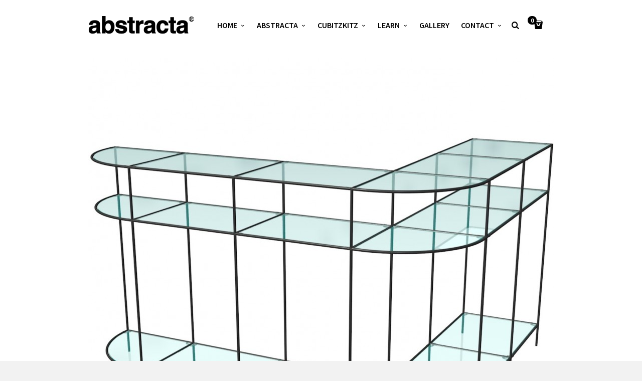

--- FILE ---
content_type: text/html; charset=UTF-8
request_url: https://www.abstracta.com/?attachment_id=4620
body_size: 16574
content:
<!doctype html>
<html lang="en-US" class="responsive_768 responsive_480">
	<head>

	<!-- Added by Robert on 10/19/2022, requested by Jared. --> 
	<!-- Google tag (gtag.js) --> 
	<script async src="https://www.googletagmanager.com/gtag/js?id=G-378YTHDTRC"></script> 
	<script> 
	  window.dataLayer = window.dataLayer || []; 
	  function gtag(){dataLayer.push(arguments);} 
	  gtag('js', new Date()); 
	 
	  gtag('config', 'G-378YTHDTRC'); 
	</script>





		<meta name="viewport" content="width=device-width, initial-scale=1" />
<!-- v: 1.0 -->
<link rel="profile" href="https://gmpg.org/xfn/11" />
<meta charset="UTF-8">






		<style type="text/css" id="thb-customizer-imports">@import url(https://fonts.googleapis.com/css?family=Source+Sans+Pro:300,regular,600,700);   @import url(https://fonts.googleapis.com/css?family=Noto+Serif:regular,700,italic,700italic); @import url(https://fonts.googleapis.com/css?family=Noto+Sans:regular,700,italic,700italic);             </style><meta name='robots' content='index, follow, max-image-preview:large, max-snippet:-1, max-video-preview:-1' />

	<!-- This site is optimized with the Yoast SEO plugin v26.8 - https://yoast.com/product/yoast-seo-wordpress/ -->
	<title>1075-03 Black - Abstracta</title>
	<link rel="canonical" href="https://www.abstracta.com/" />
	<meta property="og:locale" content="en_US" />
	<meta property="og:type" content="article" />
	<meta property="og:title" content="1075-03 Black - Abstracta" />
	<meta property="og:url" content="https://www.abstracta.com/" />
	<meta property="og:site_name" content="Abstracta" />
	<meta property="og:image" content="https://www.abstracta.com" />
	<meta property="og:image:width" content="1280" />
	<meta property="og:image:height" content="1280" />
	<meta property="og:image:type" content="image/jpeg" />
	<script type="application/ld+json" class="yoast-schema-graph">{"@context":"https://schema.org","@graph":[{"@type":"WebPage","@id":"https://www.abstracta.com/","url":"https://www.abstracta.com/","name":"1075-03 Black - Abstracta","isPartOf":{"@id":"https://www.abstracta.com/#website"},"primaryImageOfPage":{"@id":"https://www.abstracta.com/#primaryimage"},"image":{"@id":"https://www.abstracta.com/#primaryimage"},"thumbnailUrl":"https://www.abstracta.com/wp-content/uploads/2018/11/1075-03-Black.jpg","datePublished":"2018-11-27T16:29:55+00:00","breadcrumb":{"@id":"https://www.abstracta.com/#breadcrumb"},"inLanguage":"en-US","potentialAction":[{"@type":"ReadAction","target":["https://www.abstracta.com/"]}]},{"@type":"ImageObject","inLanguage":"en-US","@id":"https://www.abstracta.com/#primaryimage","url":"https://www.abstracta.com/wp-content/uploads/2018/11/1075-03-Black.jpg","contentUrl":"https://www.abstracta.com/wp-content/uploads/2018/11/1075-03-Black.jpg","width":1280,"height":1280},{"@type":"BreadcrumbList","@id":"https://www.abstracta.com/#breadcrumb","itemListElement":[{"@type":"ListItem","position":1,"name":"Home","item":"https://www.abstracta.com/"},{"@type":"ListItem","position":2,"name":"1075-03 Mod3 Stock Unit with Cubitz connectors","item":"https://www.abstracta.com/shop/1075-03-mod3-stock-unit-cubitz-connectors/"},{"@type":"ListItem","position":3,"name":"1075-03 Black"}]},{"@type":"WebSite","@id":"https://www.abstracta.com/#website","url":"https://www.abstracta.com/","name":"Abstracta","description":"","potentialAction":[{"@type":"SearchAction","target":{"@type":"EntryPoint","urlTemplate":"https://www.abstracta.com/?s={search_term_string}"},"query-input":{"@type":"PropertyValueSpecification","valueRequired":true,"valueName":"search_term_string"}}],"inLanguage":"en-US"}]}</script>
	<!-- / Yoast SEO plugin. -->



	<!-- This site is optimized with the Yoast SEO plugin v26.8 - https://yoast.com/product/yoast-seo-wordpress/ -->
	<title>1075-03 Black - Abstracta</title>
	<link rel="canonical" href="https://www.abstracta.com/" />
	<meta property="og:locale" content="en_US" />
	<meta property="og:type" content="article" />
	<meta property="og:title" content="1075-03 Black - Abstracta" />
	<meta property="og:url" content="https://www.abstracta.com/" />
	<meta property="og:site_name" content="Abstracta" />
	<meta property="og:image" content="https://www.abstracta.com" />
	<meta property="og:image:width" content="1280" />
	<meta property="og:image:height" content="1280" />
	<meta property="og:image:type" content="image/jpeg" />
	<script type="application/ld+json" class="yoast-schema-graph">{"@context":"https://schema.org","@graph":[{"@type":"WebPage","@id":"https://www.abstracta.com/","url":"https://www.abstracta.com/","name":"1075-03 Black - Abstracta","isPartOf":{"@id":"https://www.abstracta.com/#website"},"primaryImageOfPage":{"@id":"https://www.abstracta.com/#primaryimage"},"image":{"@id":"https://www.abstracta.com/#primaryimage"},"thumbnailUrl":"https://www.abstracta.com/wp-content/uploads/2018/11/1075-03-Black.jpg","datePublished":"2018-11-27T16:29:55+00:00","breadcrumb":{"@id":"https://www.abstracta.com/#breadcrumb"},"inLanguage":"en-US","potentialAction":[{"@type":"ReadAction","target":["https://www.abstracta.com/"]}]},{"@type":"ImageObject","inLanguage":"en-US","@id":"https://www.abstracta.com/#primaryimage","url":"https://www.abstracta.com/wp-content/uploads/2018/11/1075-03-Black.jpg","contentUrl":"https://www.abstracta.com/wp-content/uploads/2018/11/1075-03-Black.jpg","width":1280,"height":1280},{"@type":"BreadcrumbList","@id":"https://www.abstracta.com/#breadcrumb","itemListElement":[{"@type":"ListItem","position":1,"name":"Home","item":"https://www.abstracta.com/"},{"@type":"ListItem","position":2,"name":"1075-03 Mod3 Stock Unit with Cubitz connectors","item":"https://www.abstracta.com/shop/1075-03-mod3-stock-unit-cubitz-connectors/"},{"@type":"ListItem","position":3,"name":"1075-03 Black"}]},{"@type":"WebSite","@id":"https://www.abstracta.com/#website","url":"https://www.abstracta.com/","name":"Abstracta","description":"","potentialAction":[{"@type":"SearchAction","target":{"@type":"EntryPoint","urlTemplate":"https://www.abstracta.com/?s={search_term_string}"},"query-input":{"@type":"PropertyValueSpecification","valueRequired":true,"valueName":"search_term_string"}}],"inLanguage":"en-US"}]}</script>
	<!-- / Yoast SEO plugin. -->


<link rel="alternate" type="application/rss+xml" title="Abstracta &raquo; Feed" href="https://www.abstracta.com/feed/" />
<link rel="alternate" type="application/rss+xml" title="Abstracta &raquo; Comments Feed" href="https://www.abstracta.com/comments/feed/" />
<link rel="alternate" type="application/rss+xml" title="Abstracta &raquo; 1075-03 Black Comments Feed" href="https://www.abstracta.com/?attachment_id=4620/feed/" />
<link rel="alternate" title="oEmbed (JSON)" type="application/json+oembed" href="https://www.abstracta.com/wp-json/oembed/1.0/embed?url=https%3A%2F%2Fwww.abstracta.com%2F%3Fattachment_id%3D4620" />
<link rel="alternate" title="oEmbed (XML)" type="text/xml+oembed" href="https://www.abstracta.com/wp-json/oembed/1.0/embed?url=https%3A%2F%2Fwww.abstracta.com%2F%3Fattachment_id%3D4620&#038;format=xml" />
<style id='wp-img-auto-sizes-contain-inline-css' type='text/css'>
img:is([sizes=auto i],[sizes^="auto," i]){contain-intrinsic-size:3000px 1500px}
/*# sourceURL=wp-img-auto-sizes-contain-inline-css */
</style>
<link rel='stylesheet' id='wc-authorize-net-cim-checkout-block-css' href='https://www.abstracta.com/wp-content/plugins/woocommerce-gateway-authorize-net-cim/assets/css/blocks/wc-authorize-net-cim-checkout-block.css' type='text/css' media='all' />
<link rel='stylesheet' id='wpfb-css' href='//www.abstracta.com/wp-content/plugins/wp-filebase/wp-filebase.css?t=1457450368&#038;ver=3.4.3' type='text/css' media='all' />
<link rel='stylesheet' id='thb_theme_fonts-css' href='https://www.abstracta.com/wp-content/themes/one/css/theme-fonts.css' type='text/css' media='all' />
<link rel='stylesheet' id='thb_layout-css' href='https://www.abstracta.com/wp-content/themes/one/css/layout.css' type='text/css' media='all' />
<link rel='stylesheet' id='magnificpopup-css' href='https://www.abstracta.com/wp-content/themes/one/config/modules/backpack/lightbox/magnificpopup/css/magnificpopup.css' type='text/css' media='all' />
<link rel='stylesheet' id='thb_style_3-css' href='https://www.abstracta.com/wp-content/themes/one-child/style.css' type='text/css' media='all' />
<link rel='stylesheet' id='thb_woocommerce-css' href='https://www.abstracta.com/wp-content/themes/one/woocommerce/css/woocommerce.css' type='text/css' media='all' />
<link rel='stylesheet' id='thb-fontello-css' href='https://www.abstracta.com/wp-content/themes/one/framework/assets/shared/fontello/css/fontello.css' type='text/css' media='all' />
<style id='classic-theme-styles-inline-css' type='text/css'>
/*! This file is auto-generated */
.wp-block-button__link{color:#fff;background-color:#32373c;border-radius:9999px;box-shadow:none;text-decoration:none;padding:calc(.667em + 2px) calc(1.333em + 2px);font-size:1.125em}.wp-block-file__button{background:#32373c;color:#fff;text-decoration:none}
/*# sourceURL=/wp-includes/css/classic-themes.min.css */
</style>
<link rel='stylesheet' id='woocommerce-conditional-product-fees-for-checkout-css' href='https://www.abstracta.com/wp-content/plugins/woo-conditional-product-fees-for-checkout/public/css/woocommerce-conditional-product-fees-for-checkout-public.css' type='text/css' media='all' />
<link rel='stylesheet' id='layerslider-css' href='https://www.abstracta.com/wp-content/plugins/LayerSlider/static/css/layerslider.css' type='text/css' media='all' />
<link rel='stylesheet' id='ls-google-fonts-css' href='https://fonts.googleapis.com/css?family=Lato:100,300,regular,700,900%7COpen+Sans:300%7CIndie+Flower:regular%7COswald:300,regular,700&#038;subset=latin' type='text/css' media='all' />
<link rel='stylesheet' id='contact-form-7-css' href='https://www.abstracta.com/wp-content/plugins/contact-form-7/includes/css/styles.css' type='text/css' media='all' />
<link rel='stylesheet' id='tp_twitter_plugin_css-css' href='https://www.abstracta.com/wp-content/plugins/recent-tweets-widget/tp_twitter_plugin.css' type='text/css' media='screen' />
<style id='woocommerce-inline-inline-css' type='text/css'>
.woocommerce form .form-row .required { visibility: visible; }
/*# sourceURL=woocommerce-inline-inline-css */
</style>
<link rel='stylesheet' id='sv-wc-payment-gateway-payment-form-v5_12_1-css' href='https://www.abstracta.com/wp-content/plugins/woocommerce-gateway-authorize-net-cim/vendor/skyverge/wc-plugin-framework/woocommerce/payment-gateway/assets/css/frontend/sv-wc-payment-gateway-payment-form.min.css' type='text/css' media='all' />
<script type="text/javascript" id="jquery-core-js-extra">
/* <![CDATA[ */
var thb_system = {"ajax_url":"https://www.abstracta.com/wp-admin/admin-ajax.php","frontend_js_url":"https://www.abstracta.com/wp-content/themes/one/framework/assets/frontend/js","page_id":"4620","wp_version":"6.9"};
//# sourceURL=jquery-core-js-extra
/* ]]> */
</script>
<script type="text/javascript" src="https://www.abstracta.com/wp-includes/js/jquery/jquery.min.js" id="jquery-core-js"></script>
<script type="text/javascript" src="https://www.abstracta.com/wp-includes/js/jquery/jquery-migrate.min.js" id="jquery-migrate-js"></script>
<script type="text/javascript" src="https://www.abstracta.com/wp-content/plugins/woocommerce/assets/js/jquery-tiptip/jquery.tipTip.min.js" id="jquery-tiptip-js"></script>
<script type="text/javascript" id="woocommerce-conditional-product-fees-for-checkout-js-extra">
/* <![CDATA[ */
var wcpfc_public_vars = {"fee_tooltip_data":[]};
//# sourceURL=woocommerce-conditional-product-fees-for-checkout-js-extra
/* ]]> */
</script>
<script type="text/javascript" src="https://www.abstracta.com/wp-content/plugins/woo-conditional-product-fees-for-checkout/public/js/woocommerce-conditional-product-fees-for-checkout-public.js" id="woocommerce-conditional-product-fees-for-checkout-js"></script>
<script type="text/javascript" src="https://www.abstracta.com/wp-content/plugins/LayerSlider/static/js/layerslider.kreaturamedia.jquery.js" id="layerslider-js"></script>
<script type="text/javascript" src="https://www.abstracta.com/wp-content/plugins/LayerSlider/static/js/greensock.js" id="greensock-js"></script>
<script type="text/javascript" src="https://www.abstracta.com/wp-content/plugins/LayerSlider/static/js/layerslider.transitions.js" id="layerslider-transitions-js"></script>
<script type="text/javascript" src="https://www.abstracta.com/wp-content/plugins/woocommerce/assets/js/jquery-blockui/jquery.blockUI.min.js" id="wc-jquery-blockui-js" defer="defer" data-wp-strategy="defer"></script>
<script type="text/javascript" id="wc-add-to-cart-js-extra">
/* <![CDATA[ */
var wc_add_to_cart_params = {"ajax_url":"/wp-admin/admin-ajax.php","wc_ajax_url":"/?wc-ajax=%%endpoint%%","i18n_view_cart":"View cart","cart_url":"https://www.abstracta.com/cart/","is_cart":"","cart_redirect_after_add":"no"};
//# sourceURL=wc-add-to-cart-js-extra
/* ]]> */
</script>
<script type="text/javascript" src="https://www.abstracta.com/wp-content/plugins/woocommerce/assets/js/frontend/add-to-cart.min.js" id="wc-add-to-cart-js" defer="defer" data-wp-strategy="defer"></script>
<script type="text/javascript" src="https://www.abstracta.com/wp-content/plugins/woocommerce/assets/js/js-cookie/js.cookie.min.js" id="wc-js-cookie-js" defer="defer" data-wp-strategy="defer"></script>
<script type="text/javascript" id="woocommerce-js-extra">
/* <![CDATA[ */
var woocommerce_params = {"ajax_url":"/wp-admin/admin-ajax.php","wc_ajax_url":"/?wc-ajax=%%endpoint%%","i18n_password_show":"Show password","i18n_password_hide":"Hide password"};
//# sourceURL=woocommerce-js-extra
/* ]]> */
</script>
<script type="text/javascript" src="https://www.abstracta.com/wp-content/plugins/woocommerce/assets/js/frontend/woocommerce.min.js" id="woocommerce-js" defer="defer" data-wp-strategy="defer"></script>
<script type="text/javascript" src="https://www.abstracta.com/wp-content/themes/one-child/federated.js" id="federatedTracking-js"></script>
<link rel="EditURI" type="application/rsd+xml" title="RSD" href="https://www.abstracta.com/xmlrpc.php?rsd" />

<link rel='shortlink' href='https://www.abstracta.com/?p=4620' />

<!-- Bad Behavior 2.2.24 run time: 104.392 ms -->
			<!-- DO NOT COPY THIS SNIPPET! Start of Page Analytics Tracking for HubSpot WordPress plugin v11.3.37-->
			<script class="hsq-set-content-id" data-content-id="blog-post">
				var _hsq = _hsq || [];
				_hsq.push(["setContentType", "blog-post"]);
			</script>
			<!-- DO NOT COPY THIS SNIPPET! End of Page Analytics Tracking for HubSpot WordPress plugin -->
			<link rel="Shortcut Icon" href="/wp-content/uploads/favicons/fav32.png" type="image/x-icon" />
<link rel="apple-touch-icon" href="/wp-content/uploads/favicons/apple-touch-icon-precomposed.png" sizes="57x57" />
<link rel="apple-touch-icon" href="/wp-content/uploads/favicons/apple-touch-icon-72x72-precomposed.png" sizes="72x72" />
<link rel="apple-touch-icon" href="/wp-content/uploads/favicons/apple-touch-icon-114x114-precomposed.png" sizes="114x114" />
<link rel="apple-touch-icon" href="/wp-content/uploads/favicons/apple-touch-icon-144x144-precomposed.png" sizes="144x144" />
	<noscript><style>.woocommerce-product-gallery{ opacity: 1 !important; }</style></noscript>
			<style type="text/css" id="wp-custom-css">
			/*
Welcome to Custom CSS!

To learn how this works, see http://wp.me/PEmnE-Bt
*/
#abstracta-slide-title {
	text-transform: lowercase;
	font-weight: bold;
	font-family: "Helvetica";
}

.thb-slide-caption .thb-caption-inner-wrapper {
	text-shadow: 2px 2px 4px rgba(0,0,0,1);
}

.spring-sale .thb-caption-texts-wrapper {
	background-color: rgba(0,174,239,.75);
}

.header-layout-a #main-nav ul li:first-child {
	margin-left: 0;
}

.header-layout-a #main-nav ul li {
	margin-left: 23px;
}

.thb-search-icon-container a {
	margin-left: 10px;
}

.thb-search-icon-container {
	width: 15px;
}

.header-layout-a .thb-mini-cart-icon-wrapper .thb-mini-cart-icon, 
.header-layout-b .thb-mini-cart-icon-wrapper .thb-mini-cart-icon {
	margin-left: 15px;
}

.textwidget, #copyright {
	color: #939393;
}

.thb-btn {
	border-radius: 0;
}

.tubesAndConnectorsBtn a {
	width: 100%;
	height: 20px;
	font-weight: bold;
	font-size: 1.3em;
}

.thb-list li {
	font-weight: bold;
	font-size: 1.4em;
}

.blue-bar-page-list ul li a:hover {
	color: black;
}

.blue-bar-page-list .thb-section-block-header {
	display: none;
}

.blue-bar-pic img {
	margin-top: 43px;
}

#header {
	height: 20px !important;
}

.thb-overlay {
	display: none;
}

/* translucent bar over menu */
.page-id-147 .thb-header-inner-wrapper {
	background-color: rgba(0,0,0,0.5);
}

#thb-section-0 {
	margin-top: 0 !important;
}

.woocommerce-page.single-product .summary .thb-product-description {
	margin-top: 5px;
}

.woocommerce-page.single-product .summary .thb-product-description div p {
	margin-bottom: 5px;
}

.cart_totals small {
	color: #87181E;
}

/* change to mobile nav earlier so the nav doesn't wrap */
@media only screen and (max-width:990px) {
	.slide-menu-trigger {
		display: initial;
	}
	
	#main-nav {
		display: none !important;
	}
	
	#slide-menu-container {
		display: initial !important;
	}
}		</style>
			
<!--[if lt IE 9]>
	<script src="//html5shim.googlecode.com/svn/trunk/html5.js"></script>
<![endif]--><style type="text/css" id="thb-customizer">.header-layout-a #main-nav ul > li.action.blue > a:hover, .thb-section-column-block-thb_text_box .thb-section-block-call-to .action-primary:hover, .header-layout-a #main-nav ul ul li a:hover, #slide-menu-container ul li a:hover, .thb-navigation.numeric li .current, #page-links span, a:hover, .thb-text blockquote:after, .comment_body blockquote:after, .hentry.masonry .loop-post-meta a:hover, .item.list.classic .item-header .loop-post-meta a:hover, .thb-related li .item-title p a:hover, .meta.details a:hover, .thb-portfolio-grid-b .work-inner-wrapper .thb-like:hover, .thb-portfolio-filter .filterlist li.active, #respond .comment-notes a:hover, #respond .logged-in-as a:hover, .icon-style-a.thb-section-column-block-thb_text_box .thb-section-block-icon, .icon-style-b.thb-section-column-block-thb_text_box .thb-section-block-icon, .icon-style-e.thb-section-column-block-thb_text_box .thb-section-block-icon, .thb-section-column-block-thb_accordion .thb-toggle-trigger:hover, .thb-section-column-block-thb_accordion .thb-toggle-trigger:hover:before, .thb-tab-horizontal.thb-section-column-block-thb_tabs .thb-tabs-nav li.open a, .thb-tab-vertical.thb-section-column-block-thb_tabs .thb-tabs-nav li.open a, .thb-tab-vertical.thb-section-column-block-thb_tabs .thb-tabs-nav li.open a:after, .thb-tab-vertical.thb-section-column-block-thb_tabs .thb-tabs-nav li.open a:hover:after, .thb-section-column-block-thb_divider .thb-go-top:hover, .thb-skin-light .hentry.masonry .item-header h1 a:hover, .hentry.masonry .item-header .thb-skin-light h1 a:hover, .thb-skin-light .item.list.classic .item-header h1 a:hover, .item.list.classic .item-header .thb-skin-light h1 a:hover, .thb-skin-dark .thb-text a:hover, .thb-skin-dark .hentry.masonry .item-header h1 a:hover, .hentry.masonry .item-header .thb-skin-dark h1 a:hover, .thb-skin-dark .item.list.classic .item-header h1 a:hover, .item.list.classic .item-header .thb-skin-dark h1 a:hover, .thb_mini_cart_wrapper a:hover, .woocommerce-page .woocommerce-pagination li .current, .woocommerce .woocommerce-pagination li .current, .woocommerce-account .woocommerce-MyAccount-navigation ul li.is-active a, .woocommerce-page.single-product .summary .thb-product-header .woocommerce-breadcrumb a:hover { color: #000000; } .thb-btn.thb-read-more:after, .owl-buttons div.thb-read-more:after, .header-layout-a #main-nav ul > li.action.blue > a:after, .thb-section-column-block-thb_text_box .thb-section-block-call-to .action-primary:after, .header-layout-a #main-nav ul > li a:before, .thb-overlay, .thb-work-overlay, .format-aside.hentry.masonry .post-wrapper, .format-aside.item.list.classic .post-wrapper, .thb-portfolio-grid-b .work-thumb:hover .work-data, .thb-portfolio-filter .filterlist li.active:after, .thb-portfolio-filter .filterlist li.active:hover:after, .icon-style-c.thb-section-column-block-thb_text_box .thb-section-block-icon, .icon-style-d.thb-section-column-block-thb_text_box .thb-section-block-icon, .thb-section-column-block-thb_progress_bar.progress-style-b .thb-meter .thb-meter-bar-progress, .thb-section-column-block-thb_progress_bar.progress-style-a .thb-meter-bar-progress, .widget_shopping_cart_content .buttons .button.checkout:after, .thb_mini_cart_wrapper .buttons .button.checkout:after, .woocommerce-page .button.alt:after, .woocommerce .button.alt:after, .thb-product-numbers, .woocommerce-page .woocommerce-tabs .tabs li.active a, .woocommerce .woocommerce-tabs .tabs li.active a { background-color: #000000; } .thb-btn.thb-read-more:hover, .owl-buttons div.thb-read-more:hover, .thb-navigation.numeric li .current, #page-links span, .header-layout-a #main-nav ul > li.action.blue > a, .thb-text blockquote, .comment_body blockquote, .comment.bypostauthor .comment_rightcol .comment_head p, .icon-style-c.thb-section-column-block-thb_text_box .thb-section-block-icon, .icon-style-d.thb-section-column-block-thb_text_box .thb-section-block-icon, .thb-section-column-block-thb_text_box .thb-section-block-call-to .action-primary, .thb-tab-horizontal.thb-section-column-block-thb_tabs .thb-tabs-nav li.open a, .thb-skin-light#header #main-nav ul li.action.blue > a, .thb-skin-light .thb-btn.thb-read-more:hover, .thb-skin-light .owl-buttons div.thb-read-more:hover, .owl-buttons .thb-skin-light div.thb-read-more:hover, .thb-skin-dark .thb-btn.thb-read-more:hover, .thb-skin-dark .owl-buttons div.thb-read-more:hover, .owl-buttons .thb-skin-dark div.thb-read-more:hover, .woocommerce-page .woocommerce-pagination li .current, .woocommerce .woocommerce-pagination li .current { border-color: #000000; } #slide-menu-container, #thb-search-box-container { background-color: rgba(0,0,0,0.9); } ::-webkit-selection { background-color: #000000; } ::-moz-selection { background-color: #000000; } ::selection { background-color: #000000; } #nprogress .spinner .spinner-icon { border-top-color: #000000; } #nprogress .spinner .spinner-icon { border-left-color: #000000; } </style><style type="text/css">










</style>	<link rel='stylesheet' id='wc-blocks-style-css' href='https://www.abstracta.com/wp-content/plugins/woocommerce/assets/client/blocks/wc-blocks.css' type='text/css' media='all' />
<style id='global-styles-inline-css' type='text/css'>
:root{--wp--preset--aspect-ratio--square: 1;--wp--preset--aspect-ratio--4-3: 4/3;--wp--preset--aspect-ratio--3-4: 3/4;--wp--preset--aspect-ratio--3-2: 3/2;--wp--preset--aspect-ratio--2-3: 2/3;--wp--preset--aspect-ratio--16-9: 16/9;--wp--preset--aspect-ratio--9-16: 9/16;--wp--preset--color--black: #000000;--wp--preset--color--cyan-bluish-gray: #abb8c3;--wp--preset--color--white: #ffffff;--wp--preset--color--pale-pink: #f78da7;--wp--preset--color--vivid-red: #cf2e2e;--wp--preset--color--luminous-vivid-orange: #ff6900;--wp--preset--color--luminous-vivid-amber: #fcb900;--wp--preset--color--light-green-cyan: #7bdcb5;--wp--preset--color--vivid-green-cyan: #00d084;--wp--preset--color--pale-cyan-blue: #8ed1fc;--wp--preset--color--vivid-cyan-blue: #0693e3;--wp--preset--color--vivid-purple: #9b51e0;--wp--preset--gradient--vivid-cyan-blue-to-vivid-purple: linear-gradient(135deg,rgb(6,147,227) 0%,rgb(155,81,224) 100%);--wp--preset--gradient--light-green-cyan-to-vivid-green-cyan: linear-gradient(135deg,rgb(122,220,180) 0%,rgb(0,208,130) 100%);--wp--preset--gradient--luminous-vivid-amber-to-luminous-vivid-orange: linear-gradient(135deg,rgb(252,185,0) 0%,rgb(255,105,0) 100%);--wp--preset--gradient--luminous-vivid-orange-to-vivid-red: linear-gradient(135deg,rgb(255,105,0) 0%,rgb(207,46,46) 100%);--wp--preset--gradient--very-light-gray-to-cyan-bluish-gray: linear-gradient(135deg,rgb(238,238,238) 0%,rgb(169,184,195) 100%);--wp--preset--gradient--cool-to-warm-spectrum: linear-gradient(135deg,rgb(74,234,220) 0%,rgb(151,120,209) 20%,rgb(207,42,186) 40%,rgb(238,44,130) 60%,rgb(251,105,98) 80%,rgb(254,248,76) 100%);--wp--preset--gradient--blush-light-purple: linear-gradient(135deg,rgb(255,206,236) 0%,rgb(152,150,240) 100%);--wp--preset--gradient--blush-bordeaux: linear-gradient(135deg,rgb(254,205,165) 0%,rgb(254,45,45) 50%,rgb(107,0,62) 100%);--wp--preset--gradient--luminous-dusk: linear-gradient(135deg,rgb(255,203,112) 0%,rgb(199,81,192) 50%,rgb(65,88,208) 100%);--wp--preset--gradient--pale-ocean: linear-gradient(135deg,rgb(255,245,203) 0%,rgb(182,227,212) 50%,rgb(51,167,181) 100%);--wp--preset--gradient--electric-grass: linear-gradient(135deg,rgb(202,248,128) 0%,rgb(113,206,126) 100%);--wp--preset--gradient--midnight: linear-gradient(135deg,rgb(2,3,129) 0%,rgb(40,116,252) 100%);--wp--preset--font-size--small: 13px;--wp--preset--font-size--medium: 20px;--wp--preset--font-size--large: 36px;--wp--preset--font-size--x-large: 42px;--wp--preset--spacing--20: 0.44rem;--wp--preset--spacing--30: 0.67rem;--wp--preset--spacing--40: 1rem;--wp--preset--spacing--50: 1.5rem;--wp--preset--spacing--60: 2.25rem;--wp--preset--spacing--70: 3.38rem;--wp--preset--spacing--80: 5.06rem;--wp--preset--shadow--natural: 6px 6px 9px rgba(0, 0, 0, 0.2);--wp--preset--shadow--deep: 12px 12px 50px rgba(0, 0, 0, 0.4);--wp--preset--shadow--sharp: 6px 6px 0px rgba(0, 0, 0, 0.2);--wp--preset--shadow--outlined: 6px 6px 0px -3px rgb(255, 255, 255), 6px 6px rgb(0, 0, 0);--wp--preset--shadow--crisp: 6px 6px 0px rgb(0, 0, 0);}:where(.is-layout-flex){gap: 0.5em;}:where(.is-layout-grid){gap: 0.5em;}body .is-layout-flex{display: flex;}.is-layout-flex{flex-wrap: wrap;align-items: center;}.is-layout-flex > :is(*, div){margin: 0;}body .is-layout-grid{display: grid;}.is-layout-grid > :is(*, div){margin: 0;}:where(.wp-block-columns.is-layout-flex){gap: 2em;}:where(.wp-block-columns.is-layout-grid){gap: 2em;}:where(.wp-block-post-template.is-layout-flex){gap: 1.25em;}:where(.wp-block-post-template.is-layout-grid){gap: 1.25em;}.has-black-color{color: var(--wp--preset--color--black) !important;}.has-cyan-bluish-gray-color{color: var(--wp--preset--color--cyan-bluish-gray) !important;}.has-white-color{color: var(--wp--preset--color--white) !important;}.has-pale-pink-color{color: var(--wp--preset--color--pale-pink) !important;}.has-vivid-red-color{color: var(--wp--preset--color--vivid-red) !important;}.has-luminous-vivid-orange-color{color: var(--wp--preset--color--luminous-vivid-orange) !important;}.has-luminous-vivid-amber-color{color: var(--wp--preset--color--luminous-vivid-amber) !important;}.has-light-green-cyan-color{color: var(--wp--preset--color--light-green-cyan) !important;}.has-vivid-green-cyan-color{color: var(--wp--preset--color--vivid-green-cyan) !important;}.has-pale-cyan-blue-color{color: var(--wp--preset--color--pale-cyan-blue) !important;}.has-vivid-cyan-blue-color{color: var(--wp--preset--color--vivid-cyan-blue) !important;}.has-vivid-purple-color{color: var(--wp--preset--color--vivid-purple) !important;}.has-black-background-color{background-color: var(--wp--preset--color--black) !important;}.has-cyan-bluish-gray-background-color{background-color: var(--wp--preset--color--cyan-bluish-gray) !important;}.has-white-background-color{background-color: var(--wp--preset--color--white) !important;}.has-pale-pink-background-color{background-color: var(--wp--preset--color--pale-pink) !important;}.has-vivid-red-background-color{background-color: var(--wp--preset--color--vivid-red) !important;}.has-luminous-vivid-orange-background-color{background-color: var(--wp--preset--color--luminous-vivid-orange) !important;}.has-luminous-vivid-amber-background-color{background-color: var(--wp--preset--color--luminous-vivid-amber) !important;}.has-light-green-cyan-background-color{background-color: var(--wp--preset--color--light-green-cyan) !important;}.has-vivid-green-cyan-background-color{background-color: var(--wp--preset--color--vivid-green-cyan) !important;}.has-pale-cyan-blue-background-color{background-color: var(--wp--preset--color--pale-cyan-blue) !important;}.has-vivid-cyan-blue-background-color{background-color: var(--wp--preset--color--vivid-cyan-blue) !important;}.has-vivid-purple-background-color{background-color: var(--wp--preset--color--vivid-purple) !important;}.has-black-border-color{border-color: var(--wp--preset--color--black) !important;}.has-cyan-bluish-gray-border-color{border-color: var(--wp--preset--color--cyan-bluish-gray) !important;}.has-white-border-color{border-color: var(--wp--preset--color--white) !important;}.has-pale-pink-border-color{border-color: var(--wp--preset--color--pale-pink) !important;}.has-vivid-red-border-color{border-color: var(--wp--preset--color--vivid-red) !important;}.has-luminous-vivid-orange-border-color{border-color: var(--wp--preset--color--luminous-vivid-orange) !important;}.has-luminous-vivid-amber-border-color{border-color: var(--wp--preset--color--luminous-vivid-amber) !important;}.has-light-green-cyan-border-color{border-color: var(--wp--preset--color--light-green-cyan) !important;}.has-vivid-green-cyan-border-color{border-color: var(--wp--preset--color--vivid-green-cyan) !important;}.has-pale-cyan-blue-border-color{border-color: var(--wp--preset--color--pale-cyan-blue) !important;}.has-vivid-cyan-blue-border-color{border-color: var(--wp--preset--color--vivid-cyan-blue) !important;}.has-vivid-purple-border-color{border-color: var(--wp--preset--color--vivid-purple) !important;}.has-vivid-cyan-blue-to-vivid-purple-gradient-background{background: var(--wp--preset--gradient--vivid-cyan-blue-to-vivid-purple) !important;}.has-light-green-cyan-to-vivid-green-cyan-gradient-background{background: var(--wp--preset--gradient--light-green-cyan-to-vivid-green-cyan) !important;}.has-luminous-vivid-amber-to-luminous-vivid-orange-gradient-background{background: var(--wp--preset--gradient--luminous-vivid-amber-to-luminous-vivid-orange) !important;}.has-luminous-vivid-orange-to-vivid-red-gradient-background{background: var(--wp--preset--gradient--luminous-vivid-orange-to-vivid-red) !important;}.has-very-light-gray-to-cyan-bluish-gray-gradient-background{background: var(--wp--preset--gradient--very-light-gray-to-cyan-bluish-gray) !important;}.has-cool-to-warm-spectrum-gradient-background{background: var(--wp--preset--gradient--cool-to-warm-spectrum) !important;}.has-blush-light-purple-gradient-background{background: var(--wp--preset--gradient--blush-light-purple) !important;}.has-blush-bordeaux-gradient-background{background: var(--wp--preset--gradient--blush-bordeaux) !important;}.has-luminous-dusk-gradient-background{background: var(--wp--preset--gradient--luminous-dusk) !important;}.has-pale-ocean-gradient-background{background: var(--wp--preset--gradient--pale-ocean) !important;}.has-electric-grass-gradient-background{background: var(--wp--preset--gradient--electric-grass) !important;}.has-midnight-gradient-background{background: var(--wp--preset--gradient--midnight) !important;}.has-small-font-size{font-size: var(--wp--preset--font-size--small) !important;}.has-medium-font-size{font-size: var(--wp--preset--font-size--medium) !important;}.has-large-font-size{font-size: var(--wp--preset--font-size--large) !important;}.has-x-large-font-size{font-size: var(--wp--preset--font-size--x-large) !important;}
/*# sourceURL=global-styles-inline-css */
</style>
</head>
	<body data-rsssl=1 class="attachment wp-singular attachment-template-default single single-attachment postid-4620 attachmentid-4620 attachment-jpeg wp-theme-one wp-child-theme-one-child theme-one woocommerce-no-js logo-left thb-lightbox-enabled layout-width-extended header-layout-a pageheader-alignment-left pageheader-layout-a subtitle-top thb-sticky-header thb-theme thb-desktop thb-woocommerce-cartempty">

		
					<div id="thb-search-box-container">
				<div class="thb-search-box-wrapper">
					<form role="search" method="get" id="searchform" action="https://www.abstracta.com/">
    <div>
    	<label class="screen-reader-text" for="s">Search for:</label>
        <input type="text" value="" name="s" id="s" placeholder="Type your keywords and hit enter">
        <button type="submit" id="searchsubmit" value="Search"></button>
    </div>
</form>					<a href="#" id="thb-search-exit"><span>Exit</span></a>
				</div>
			</div>
		
		<div id="thb-external-wrapper">

			
				<header id="header" class="thb-skin-dark">

	<div class="thb-header-inner-wrapper">

		<div class="thb-section-container">

			
			<div class="thb-header-wrapper">

				
						<style type="text/css">
		@media all and (-webkit-min-device-pixel-ratio: 1.5) {

			#logo a {
				background-position: center center;
				background-repeat: no-repeat;
				background-size: contain;
			}

			
				#logo a {
					background-image: url('https://www.abstracta.com/wp-content/uploads/2015/01/logo-black-retina.png');
				}

			
			
				.thb-skin-light #logo a {
					background-image: url('https://www.abstracta.com/wp-content/uploads/2018/12/logo-white®-1.png');
				}

			
			#logo img { visibility: hidden; }
		}
	</style>


<div id="logo">
			<span class="hidden">Abstracta</span>
	
	<a href="https://www.abstracta.com/" title="Abstracta">
		
							<img src="https://www.abstracta.com/wp-content/uploads/2018/12/logo-black®.png" alt="" class="thb-standard-logo">
			
							<img src="https://www.abstracta.com/wp-content/uploads/2018/12/logo-white®-1.png" alt="" class="thb-white-logo">
			
			</a>
</div>
					
<nav id="main-nav" class="main-navigation primary">
	<h2 class="hidden">Main navigation</h2>
	
	<div class="menu-primary-container"><ul id="menu-primary" class="menu"><li id="menu-item-400" class="menu-item menu-item-type-post_type menu-item-object-page menu-item-home menu-item-has-children menu-item-400"><a href="https://www.abstracta.com/">Home</a>
<ul class="sub-menu">
	<li id="menu-item-349" class="menu-item menu-item-type-post_type menu-item-object-page menu-item-349"><a href="https://www.abstracta.com/industries/">Industries</a></li>
</ul>
</li>
<li id="menu-item-330" class="menu-item menu-item-type-post_type menu-item-object-page menu-item-has-children menu-item-330"><a href="https://www.abstracta.com/products/">Abstracta</a>
<ul class="sub-menu">
	<li id="menu-item-4663" class="menu-item menu-item-type-post_type menu-item-object-page menu-item-has-children menu-item-4663"><a href="https://www.abstracta.com/products/artisantradeshow-units/">Retail Fixtures, Retail Displays, and Artisan/Tradeshow Units</a>
	<ul class="sub-menu">
		<li id="menu-item-7089" class="menu-item menu-item-type-post_type menu-item-object-page menu-item-7089"><a href="https://www.abstracta.com/products/artisantradeshow-units/artisan-units/">Artisan/Tradeshow Units with original connectors</a></li>
		<li id="menu-item-7090" class="menu-item menu-item-type-post_type menu-item-object-page menu-item-7090"><a href="https://www.abstracta.com/products/artisantradeshow-units/artisantradeshow-units-cubitz-connectors-2/">Artisan/Tradeshow Units with Cubitz connectors</a></li>
	</ul>
</li>
	<li id="menu-item-5389" class="menu-item menu-item-type-post_type menu-item-object-page menu-item-5389"><a href="https://www.abstracta.com/products/abstracta-home-office-furniture/">Abstracta for the Home, Office, &#038; Home Office</a></li>
	<li id="menu-item-4617" class="menu-item menu-item-type-post_type menu-item-object-page menu-item-has-children menu-item-4617"><a href="https://www.abstracta.com/products/connectors/">Connectors</a>
	<ul class="sub-menu">
		<li id="menu-item-7094" class="menu-item menu-item-type-post_type menu-item-object-page menu-item-7094"><a href="https://www.abstracta.com/products/connectors/originalconnectors/">Abstracta® Original Connectors</a></li>
		<li id="menu-item-7095" class="menu-item menu-item-type-post_type menu-item-object-page menu-item-7095"><a href="https://www.abstracta.com/products/connectors/cubitz-connectors/">Cubitz® Connectors</a></li>
	</ul>
</li>
	<li id="menu-item-364" class="menu-item menu-item-type-post_type menu-item-object-page menu-item-364"><a href="https://www.abstracta.com/products/tubes/">Tubes</a></li>
	<li id="menu-item-367" class="menu-item menu-item-type-post_type menu-item-object-page menu-item-367"><a href="https://www.abstracta.com/shelving/">Shelving</a></li>
	<li id="menu-item-370" class="menu-item menu-item-type-post_type menu-item-object-page menu-item-370"><a href="https://www.abstracta.com/products/accessories/">Accessories</a></li>
	<li id="menu-item-373" class="menu-item menu-item-type-post_type menu-item-object-page menu-item-373"><a href="https://www.abstracta.com/products/design/">Design Your Own</a></li>
</ul>
</li>
<li id="menu-item-6978" class="menu-item menu-item-type-post_type menu-item-object-page menu-item-has-children menu-item-6978"><a href="https://www.abstracta.com/introducing-cubitzkitz/">CubitzKitz</a>
<ul class="sub-menu">
	<li id="menu-item-7113" class="menu-item menu-item-type-post_type menu-item-object-page menu-item-7113"><a href="https://www.abstracta.com/purchase-cubitzkitz-for-assembly/">Purchase CubitzKitz for Assembly</a></li>
	<li id="menu-item-7034" class="menu-item menu-item-type-post_type menu-item-object-page menu-item-7034"><a href="https://www.abstracta.com/cubitzkitz-for-the-office-or-home-office/">CubitzKitz for the Office or Home Office</a></li>
	<li id="menu-item-7035" class="menu-item menu-item-type-post_type menu-item-object-page menu-item-7035"><a href="https://www.abstracta.com/purchase-cubitz-kitz/">CubitzKitz for the Home</a></li>
	<li id="menu-item-7036" class="menu-item menu-item-type-post_type menu-item-object-page menu-item-7036"><a href="https://www.abstracta.com/products/connectors/cubitz-connectors/">CubitzKitz Connectors</a></li>
	<li id="menu-item-7104" class="menu-item menu-item-type-post_type menu-item-object-page menu-item-7104"><a href="https://www.abstracta.com/cubitzkitz-instructions/">CubitzKitz Instructions</a></li>
</ul>
</li>
<li id="menu-item-329" class="menu-item menu-item-type-post_type menu-item-object-page menu-item-has-children menu-item-329"><a href="https://www.abstracta.com/learn-more-about-abstracta/">Learn</a>
<ul class="sub-menu">
	<li id="menu-item-376" class="menu-item menu-item-type-post_type menu-item-object-page menu-item-376"><a href="https://www.abstracta.com/learn-more-about-abstracta/abstracta/">About Abstracta</a></li>
	<li id="menu-item-379" class="menu-item menu-item-type-post_type menu-item-object-page menu-item-379"><a href="https://www.abstracta.com/learn-more-about-abstracta/abstracta-system/">Abstracta System</a></li>
	<li id="menu-item-382" class="menu-item menu-item-type-post_type menu-item-object-page menu-item-382"><a href="https://www.abstracta.com/learn-more-about-abstracta/abstracta-assembly/">Assembling Abstracta Displays</a></li>
	<li id="menu-item-3447" class="menu-item menu-item-type-post_type menu-item-object-page menu-item-3447"><a href="https://www.abstracta.com/learn-more-about-abstracta/testimonials/">Testimonials</a></li>
	<li id="menu-item-385" class="menu-item menu-item-type-post_type menu-item-object-page menu-item-385"><a href="https://www.abstracta.com/learn-more-about-abstracta/instructional-videos/">Instructional Videos</a></li>
	<li id="menu-item-388" class="menu-item menu-item-type-post_type menu-item-object-page menu-item-388"><a href="https://www.abstracta.com/learn-more-about-abstracta/faq/">FAQ</a></li>
	<li id="menu-item-7992" class="menu-item menu-item-type-post_type menu-item-object-page menu-item-7992"><a href="https://www.abstracta.com/warranty-policy/">Warranty Policy</a></li>
	<li id="menu-item-7702" class="menu-item menu-item-type-post_type menu-item-object-page menu-item-7702"><a href="https://www.abstracta.com/abstracta-return-policy/">Abstracta Return Policy</a></li>
	<li id="menu-item-391" class="menu-item menu-item-type-post_type menu-item-object-page menu-item-391"><a href="https://www.abstracta.com/learn-more-about-abstracta/literature/">Literature</a></li>
	<li id="menu-item-7957" class="menu-item menu-item-type-post_type menu-item-object-page menu-item-7957"><a href="https://www.abstracta.com/privacy-policy-abstracta-displays/">Privacy Policy Abstracta Displays</a></li>
	<li id="menu-item-338" class="menu-item menu-item-type-post_type menu-item-object-page current_page_parent menu-item-338"><a href="https://www.abstracta.com/blog/">Blog</a></li>
</ul>
</li>
<li id="menu-item-342" class="menu-item menu-item-type-post_type menu-item-object-page menu-item-342"><a href="https://www.abstracta.com/portfolio-and-galleries/">Gallery</a></li>
<li id="menu-item-395" class="menu-item menu-item-type-post_type menu-item-object-page menu-item-has-children menu-item-395"><a href="https://www.abstracta.com/contact/request-catalog/">Contact</a>
<ul class="sub-menu">
	<li id="menu-item-6820" class="menu-item menu-item-type-post_type menu-item-object-page menu-item-6820"><a href="https://www.abstracta.com/contact/request-catalog/">Contact us / Request Catalog</a></li>
	<li id="menu-item-6394" class="menu-item menu-item-type-custom menu-item-object-custom menu-item-has-children menu-item-6394"><a href="https://www.consort.com/brand-categories">Consort Display Group Brands</a>
	<ul class="sub-menu">
		<li id="menu-item-6395" class="menu-item menu-item-type-custom menu-item-object-custom menu-item-6395"><a href="https://www.bannerflex.com/">BannerFlex</a></li>
		<li id="menu-item-6397" class="menu-item menu-item-type-custom menu-item-object-custom menu-item-6397"><a href="https://www.kalamazoobannerworks.com/">Kalamazoo Banner Works</a></li>
		<li id="menu-item-6396" class="menu-item menu-item-type-custom menu-item-object-custom menu-item-6396"><a href="https://www.doripole.com/">Dori Pole</a></li>
		<li id="menu-item-6398" class="menu-item menu-item-type-custom menu-item-object-custom menu-item-6398"><a href="https://www.consort.com/brand-categories/kalamazoo-waterjet">Kalamazoo WaterJet</a></li>
		<li id="menu-item-6399" class="menu-item menu-item-type-custom menu-item-object-custom menu-item-6399"><a href="https://www.podiadisplays.com/">Podia Displays</a></li>
	</ul>
</li>
</ul>
</li>
</ul></div>
	</nav>

<div class='thb-search-icon-container'><a href='#'><span>Search</span></a></div><div class='thb-mini-cart-icon-wrapper'><div class='thb-mini-cart-icon '><a href='https://www.abstracta.com/cart/' id='thb-cart-trigger'><span class='thb-product-numbers'>0</span>Cart</a><div class='thb_mini_cart_wrapper'><div class='widget_shopping_cart_content'>

	<p class="woocommerce-mini-cart__empty-message">No products in the cart.</p>


</div></div></div></div>
					<div class="slide-menu-trigger-wrapper">
						<a href="#" class="slide-menu-trigger">open</a>
					</div>

				
			</div>

			
		</div>

	</div>
</header>
			
	
		
		<div id="page-content">

			<div class="thb-section-container thb-skin-dark">

				<div id="main-content">

					<section class="entry-attachment thb-text">
				<div class="attachment item-thumb">
			<img width="930" height="930" src="https://www.abstracta.com/wp-content/uploads/2018/11/1075-03-Black-930x930.jpg" class="attachment-large size-large" alt="" decoding="async" fetchpriority="high" srcset="https://www.abstracta.com/wp-content/uploads/2018/11/1075-03-Black-930x930.jpg 930w, https://www.abstracta.com/wp-content/uploads/2018/11/1075-03-Black-300x300.jpg 300w, https://www.abstracta.com/wp-content/uploads/2018/11/1075-03-Black-100x100.jpg 100w, https://www.abstracta.com/wp-content/uploads/2018/11/1075-03-Black-600x600.jpg 600w, https://www.abstracta.com/wp-content/uploads/2018/11/1075-03-Black-150x150.jpg 150w, https://www.abstracta.com/wp-content/uploads/2018/11/1075-03-Black-610x610.jpg 610w, https://www.abstracta.com/wp-content/uploads/2018/11/1075-03-Black-768x768.jpg 768w, https://www.abstracta.com/wp-content/uploads/2018/11/1075-03-Black-80x80.jpg 80w, https://www.abstracta.com/wp-content/uploads/2018/11/1075-03-Black-400x400.jpg 400w, https://www.abstracta.com/wp-content/uploads/2018/11/1075-03-Black.jpg 1280w" sizes="(max-width: 930px) 100vw, 930px" />		</div>

	
	<div class="post-meta">
		<h1>1075-03 Black</h1>
				<div class="entry-caption">
					</div>
		<ul>
			<li><span class="meta-prep meta-prep-author">By</span> <span class="author vcard"><a class="url fn n" href="https://www.abstracta.com/author/admin/" title="View all posts by Kathleen">Kathleen</a></span></li>
			<li><span class="meta-prep meta-prep-entry-date">Published on</span> <span class="entry-date"><abbr class="published" title="11:29 am">November 27, 2018</abbr></span></li>
			<li>Full size is <a href="https://www.abstracta.com/wp-content/uploads/2018/11/1075-03-Black.jpg" title="Link to full-size image">1280 &times; 1280</a> pixels</li>
		</ul>
	</div><!-- .post-meta -->
	</section><!-- .entry-attachment -->

				</div>

			</div>

		</div>

		
	
			
<section id="footer-sidebar" class="sidebar">
	<div class="thb-skin-light">
		<div class="thb-section-container">
			
			
												<section class="col one-third">
						<section id="text-2" class="thb-page-section widget widget_text"><header><h1 class="widgettitle">Abstracta</h1></header>			<div class="textwidget"><p>Danish architect Poul Cadovius created the Abstracta modular system in the 1960s to be an elegant, modular display and furniture design that despite its minimalist approach is versatile and sturdy. Since 1998, Consort Corporation has manufactured and sold the space frame display systems to a worldwide market, preserving Abstracta’s reputation for style, strength and service at a price unmatched by any other similar display system.</p>
</div>
		</section><section id="text-5" class="thb-page-section widget widget_text">			<div class="textwidget"><div style="width: 150px; text-align: center; margin: 20px auto;">
<a id="bbblink" class="ruhzbum" href="https://www.bbb.org/western-michigan/business-reviews/banners/consort-display-group-in-kalamazoo-mi-38136998#bbbseal" title="Consort Display Group, Banners, Kalamazoo, MI" style="display: block !important;position: relative;overflow: hidden; width: 150px; height: 68px; margin: 0px; padding: 0px;"><img style="padding: 0px; border: none;" id="bbblinkimg" src="https://seal-westernmichigan.bbb.org/logo/ruhzbum/consort-display-group-38136998.png" width="300" height="68" alt="Consort Display Group, Banners, Kalamazoo, MI" /></a><script type="text/javascript">var bbbprotocol = ( ("https:" == document.location.protocol) ? "https://" : "http://" ); (function(){var s=document.createElement('script');s.src=bbbprotocol + 'seal-westernmichigan.bbb.org' + unescape('%2Flogo%2Fconsort-display-group-38136998.js');s.type='text/javascript';s.async=true;var st=document.getElementsByTagName('script');st=st[st.length-1];var pt=st.parentNode;pt.insertBefore(s,pt.nextSibling);})();</script>
</div>

</div>
		</section>					</section>
																<section class="col one-third">
						
		<section id="recent-posts-3" class="thb-page-section widget widget_recent_entries">
		<header><h1 class="widgettitle">Latest Posts</h1></header>
		<ul>
											<li>
					<a href="https://www.abstracta.com/2026/01/why-abstracta-displays-are-the-perfect-choice-for-boutiques-art-spaces-and-pop-up-shops/">Why Abstracta Displays Are the Perfect Choice for Boutiques, Art Spaces, and Pop-Up Shops</a>
											<span class="post-date">January 12, 2026</span>
									</li>
											<li>
					<a href="https://www.abstracta.com/2025/12/abstracta-displays-the-ultimate-solution-for-your-display-and-design-needs/">Abstracta Displays: The Ultimate Solution for Your Display and Design Needs</a>
											<span class="post-date">December 18, 2025</span>
									</li>
											<li>
					<a href="https://www.abstracta.com/2025/11/discover-the-new-mya-table-top-options-where-design-meets-sustainability/">Discover the New Mya Table Top Options: Where Design Meets Sustainability</a>
											<span class="post-date">November 14, 2025</span>
									</li>
					</ul>

		</section>					</section>
																<section class="col one-third">
						<section id="text-3" class="thb-page-section widget widget_text"><header><h1 class="widgettitle">Get In Touch</h1></header>			<div class="textwidget"><p>Consort Display Group<br />
2129 Portage St.<br />
Kalamazoo, MI 49001<br />
Phone: <a href="tel:2693884532">(269) 388-4532</a><br />
or toll free <a href="tel:8005256424">(800) 525-6424</a><br />
<a href="/cdn-cgi/l/email-protection#fd94939b92bd9e92938e928f89d39e9290"><span class="__cf_email__" data-cfemail="f79e999198b794989984988583d994989a">[email&#160;protected]</span></a><br />
<a href="http://www.consort.com" target="_blank"><img class="alignnone size-full wp-image-1851" src="/wp-content/uploads/2015/06/consort-logo.jpg" alt="Consort Display Group" width="232" height="70" /></a></p>
</div>
		</section><section id="text-4" class="thb-page-section widget widget_text">			<div class="textwidget"><div id="thb-section-0-row-1-column-1-block-1" class="thb-section-column-block thb-section-column-block-thb_text_box icon-small layout-centered icon-style-a layout-style-a " data-section="0" data-row="1" data-column="1" data-index="1">

<div class="thb-section-block-content" style="text-align: initial;">

<div class="thb-section-block-call-to">

<a class="thb-btn action-primary" href="/request-catalog/" rel="nofollow" style="font-weight: bold;">REQUEST CATALOG</a>
				
</div></div></div></div>
		</section>					</section>
							
			
		</div>
	</div>
</section>

			
	<footer id="footer">
		<div class="thb-skin-light">
			<div class="thb-section-container">

				<div class="thb-footer-inner-wrapper">

											<div id="copyright">
							© 2015 Abstracta - All rights reserved <br><a href="http://www.bluefiremediagroup.com/">Web Design</a> by Blue Fire Media <br> <a href="/wp-admin">Login</a>						</div>
					
											<div id="social-icons">
															<a href="https://twitter.com/consortgroup" target="_blank" class="thb-social-icon thb-twitter">
									social_twitter								</a>
															<a href="https://www.facebook.com/AbstractaDisplays/" target="_blank" class="thb-social-icon thb-facebook">
									social_facebook								</a>
															<a href="https://www.pinterest.com/consortgroup/" target="_blank" class="thb-social-icon thb-pinterest">
									social_pinterest								</a>
															<a href="https://www.linkedin.com/company/consort-display-group" target="_blank" class="thb-social-icon thb-linkedin">
									social_linkedin								</a>
															<a href="https://www.instagram.com/abstractadisplays" target="_blank" class="thb-social-icon thb-instagram">
									social_instagram								</a>
													</div>
					
				</div>

			</div>
		</div>
	</footer>


		</div><!-- /#thb-external-wrapper -->

		<div id="slide-menu-container">
			<a class="thb-trigger-close" href="#"><span>Close</span></a>

			<div class="slide-menu-container-wrapper">
				<nav id="slide-nav" class="slide-navigation primary">
					<h2 class="hidden">Mobile navigation</h2>
										<div class="menu-primary-container"><ul id="menu-primary-1" class="menu"><li class="menu-item menu-item-type-post_type menu-item-object-page menu-item-home menu-item-has-children menu-item-400"><a href="https://www.abstracta.com/">Home</a>
<ul class="sub-menu">
	<li class="menu-item menu-item-type-post_type menu-item-object-page menu-item-349"><a href="https://www.abstracta.com/industries/">Industries</a></li>
</ul>
</li>
<li class="menu-item menu-item-type-post_type menu-item-object-page menu-item-has-children menu-item-330"><a href="https://www.abstracta.com/products/">Abstracta</a>
<ul class="sub-menu">
	<li class="menu-item menu-item-type-post_type menu-item-object-page menu-item-has-children menu-item-4663"><a href="https://www.abstracta.com/products/artisantradeshow-units/">Retail Fixtures, Retail Displays, and Artisan/Tradeshow Units</a>
	<ul class="sub-menu">
		<li class="menu-item menu-item-type-post_type menu-item-object-page menu-item-7089"><a href="https://www.abstracta.com/products/artisantradeshow-units/artisan-units/">Artisan/Tradeshow Units with original connectors</a></li>
		<li class="menu-item menu-item-type-post_type menu-item-object-page menu-item-7090"><a href="https://www.abstracta.com/products/artisantradeshow-units/artisantradeshow-units-cubitz-connectors-2/">Artisan/Tradeshow Units with Cubitz connectors</a></li>
	</ul>
</li>
	<li class="menu-item menu-item-type-post_type menu-item-object-page menu-item-5389"><a href="https://www.abstracta.com/products/abstracta-home-office-furniture/">Abstracta for the Home, Office, &#038; Home Office</a></li>
	<li class="menu-item menu-item-type-post_type menu-item-object-page menu-item-has-children menu-item-4617"><a href="https://www.abstracta.com/products/connectors/">Connectors</a>
	<ul class="sub-menu">
		<li class="menu-item menu-item-type-post_type menu-item-object-page menu-item-7094"><a href="https://www.abstracta.com/products/connectors/originalconnectors/">Abstracta® Original Connectors</a></li>
		<li class="menu-item menu-item-type-post_type menu-item-object-page menu-item-7095"><a href="https://www.abstracta.com/products/connectors/cubitz-connectors/">Cubitz® Connectors</a></li>
	</ul>
</li>
	<li class="menu-item menu-item-type-post_type menu-item-object-page menu-item-364"><a href="https://www.abstracta.com/products/tubes/">Tubes</a></li>
	<li class="menu-item menu-item-type-post_type menu-item-object-page menu-item-367"><a href="https://www.abstracta.com/shelving/">Shelving</a></li>
	<li class="menu-item menu-item-type-post_type menu-item-object-page menu-item-370"><a href="https://www.abstracta.com/products/accessories/">Accessories</a></li>
	<li class="menu-item menu-item-type-post_type menu-item-object-page menu-item-373"><a href="https://www.abstracta.com/products/design/">Design Your Own</a></li>
</ul>
</li>
<li class="menu-item menu-item-type-post_type menu-item-object-page menu-item-has-children menu-item-6978"><a href="https://www.abstracta.com/introducing-cubitzkitz/">CubitzKitz</a>
<ul class="sub-menu">
	<li class="menu-item menu-item-type-post_type menu-item-object-page menu-item-7113"><a href="https://www.abstracta.com/purchase-cubitzkitz-for-assembly/">Purchase CubitzKitz for Assembly</a></li>
	<li class="menu-item menu-item-type-post_type menu-item-object-page menu-item-7034"><a href="https://www.abstracta.com/cubitzkitz-for-the-office-or-home-office/">CubitzKitz for the Office or Home Office</a></li>
	<li class="menu-item menu-item-type-post_type menu-item-object-page menu-item-7035"><a href="https://www.abstracta.com/purchase-cubitz-kitz/">CubitzKitz for the Home</a></li>
	<li class="menu-item menu-item-type-post_type menu-item-object-page menu-item-7036"><a href="https://www.abstracta.com/products/connectors/cubitz-connectors/">CubitzKitz Connectors</a></li>
	<li class="menu-item menu-item-type-post_type menu-item-object-page menu-item-7104"><a href="https://www.abstracta.com/cubitzkitz-instructions/">CubitzKitz Instructions</a></li>
</ul>
</li>
<li class="menu-item menu-item-type-post_type menu-item-object-page menu-item-has-children menu-item-329"><a href="https://www.abstracta.com/learn-more-about-abstracta/">Learn</a>
<ul class="sub-menu">
	<li class="menu-item menu-item-type-post_type menu-item-object-page menu-item-376"><a href="https://www.abstracta.com/learn-more-about-abstracta/abstracta/">About Abstracta</a></li>
	<li class="menu-item menu-item-type-post_type menu-item-object-page menu-item-379"><a href="https://www.abstracta.com/learn-more-about-abstracta/abstracta-system/">Abstracta System</a></li>
	<li class="menu-item menu-item-type-post_type menu-item-object-page menu-item-382"><a href="https://www.abstracta.com/learn-more-about-abstracta/abstracta-assembly/">Assembling Abstracta Displays</a></li>
	<li class="menu-item menu-item-type-post_type menu-item-object-page menu-item-3447"><a href="https://www.abstracta.com/learn-more-about-abstracta/testimonials/">Testimonials</a></li>
	<li class="menu-item menu-item-type-post_type menu-item-object-page menu-item-385"><a href="https://www.abstracta.com/learn-more-about-abstracta/instructional-videos/">Instructional Videos</a></li>
	<li class="menu-item menu-item-type-post_type menu-item-object-page menu-item-388"><a href="https://www.abstracta.com/learn-more-about-abstracta/faq/">FAQ</a></li>
	<li class="menu-item menu-item-type-post_type menu-item-object-page menu-item-7992"><a href="https://www.abstracta.com/warranty-policy/">Warranty Policy</a></li>
	<li class="menu-item menu-item-type-post_type menu-item-object-page menu-item-7702"><a href="https://www.abstracta.com/abstracta-return-policy/">Abstracta Return Policy</a></li>
	<li class="menu-item menu-item-type-post_type menu-item-object-page menu-item-391"><a href="https://www.abstracta.com/learn-more-about-abstracta/literature/">Literature</a></li>
	<li class="menu-item menu-item-type-post_type menu-item-object-page menu-item-7957"><a href="https://www.abstracta.com/privacy-policy-abstracta-displays/">Privacy Policy Abstracta Displays</a></li>
	<li class="menu-item menu-item-type-post_type menu-item-object-page current_page_parent menu-item-338"><a href="https://www.abstracta.com/blog/">Blog</a></li>
</ul>
</li>
<li class="menu-item menu-item-type-post_type menu-item-object-page menu-item-342"><a href="https://www.abstracta.com/portfolio-and-galleries/">Gallery</a></li>
<li class="menu-item menu-item-type-post_type menu-item-object-page menu-item-has-children menu-item-395"><a href="https://www.abstracta.com/contact/request-catalog/">Contact</a>
<ul class="sub-menu">
	<li class="menu-item menu-item-type-post_type menu-item-object-page menu-item-6820"><a href="https://www.abstracta.com/contact/request-catalog/">Contact us / Request Catalog</a></li>
	<li class="menu-item menu-item-type-custom menu-item-object-custom menu-item-has-children menu-item-6394"><a href="https://www.consort.com/brand-categories">Consort Display Group Brands</a>
	<ul class="sub-menu">
		<li class="menu-item menu-item-type-custom menu-item-object-custom menu-item-6395"><a href="https://www.bannerflex.com/">BannerFlex</a></li>
		<li class="menu-item menu-item-type-custom menu-item-object-custom menu-item-6397"><a href="https://www.kalamazoobannerworks.com/">Kalamazoo Banner Works</a></li>
		<li class="menu-item menu-item-type-custom menu-item-object-custom menu-item-6396"><a href="https://www.doripole.com/">Dori Pole</a></li>
		<li class="menu-item menu-item-type-custom menu-item-object-custom menu-item-6398"><a href="https://www.consort.com/brand-categories/kalamazoo-waterjet">Kalamazoo WaterJet</a></li>
		<li class="menu-item menu-item-type-custom menu-item-object-custom menu-item-6399"><a href="https://www.podiadisplays.com/">Podia Displays</a></li>
	</ul>
</li>
</ul>
</li>
</ul></div>				</nav>
			</div>

		</div>

		<a href="#" class="thb-scrollup thb-go-top">Go top</a>

		
				<script data-cfasync="false" src="/cdn-cgi/scripts/5c5dd728/cloudflare-static/email-decode.min.js"></script><script type="speculationrules">
{"prefetch":[{"source":"document","where":{"and":[{"href_matches":"/*"},{"not":{"href_matches":["/wp-*.php","/wp-admin/*","/wp-content/uploads/*","/wp-content/*","/wp-content/plugins/*","/wp-content/themes/one-child/*","/wp-content/themes/one/*","/*\\?(.+)"]}},{"not":{"selector_matches":"a[rel~=\"nofollow\"]"}},{"not":{"selector_matches":".no-prefetch, .no-prefetch a"}}]},"eagerness":"conservative"}]}
</script>
<script type="text/javascript">
            var _smartsupp = _smartsupp || {};
            _smartsupp.key = '83125deb7610e3a5d2b0f3d24f5369ccb143be17';
_smartsupp.cookieDomain = 'www.abstracta.com';
_smartsupp.sitePlatform = 'WP 6.9';
window.smartsupp||(function(d) {
                var s,c,o=smartsupp=function(){ o._.push(arguments)};o._=[];
                s=d.getElementsByTagName('script')[0];c=d.createElement('script');
                c.type='text/javascript';c.charset='utf-8';c.async=true;
                c.src='//www.smartsuppchat.com/loader.js';s.parentNode.insertBefore(c,s);
            })(document);
            </script><script>var _smartsupp = _smartsupp || {};
_smartsupp.key = "83125deb7610e3a5d2b0f3d24f5369ccb143be17";
window.smartsupp||(function(d) {
	var s,c,o=smartsupp=function(){ o._.push(arguments)};o._=[];
	s=d.getElementsByTagName('script')[0];c=d.createElement('script');
	c.type='text/javascript';c.charset='utf-8';c.async=true;
	c.src='//www.smartsuppchat.com/loader.js';s.parentNode.insertBefore(c,s);
})(document);
_smartsupp.alignX = "left";</script><script type="text/javascript">jQuery(function($){		function load_authorize_net_cim_credit_card_payment_form_handler() {
			window.wc_authorize_net_cim_credit_card_payment_form_handler = new WC_Authorize_Net_Payment_Form_Handler( {"plugin_id":"authorize_net_cim","id":"authorize_net_cim_credit_card","id_dasherized":"authorize-net-cim-credit-card","type":"credit-card","csc_required":true,"csc_required_for_tokens":false,"logging_enabled":false,"lightbox_enabled":false,"login_id":"4FCRzh76T","client_key":"6X6W8HSpEV9Hdg379mVh2MwWLAM847vnh46Np497mcVPd2hT2QrbMB4448WcazRL","general_error":"An error occurred, please try again or try an alternate form of payment.","ajax_url":"https:\/\/www.abstracta.com\/wp-admin\/admin-ajax.php","ajax_log_nonce":"bf1143ce26","enabled_card_types":["visa","mastercard","amex","discover","dinersclub","jcb"]} );window.jQuery( document.body ).trigger( "update_checkout" );		}

		try {

			if ( 'undefined' !== typeof WC_Authorize_Net_Payment_Form_Handler ) {
				load_authorize_net_cim_credit_card_payment_form_handler();
			} else {
				window.jQuery( document.body ).on( 'wc_authorize_net_payment_form_handler_loaded', load_authorize_net_cim_credit_card_payment_form_handler );
			}

		} catch ( err ) {

			
		var errorName    = '',
		    errorMessage = '';

		if ( 'undefined' === typeof err || 0 === err.length || ! err ) {
			errorName    = 'A script error has occurred.';
			errorMessage = 'The script WC_Authorize_Net_Payment_Form_Handler could not be loaded.';
		} else {
			errorName    = 'undefined' !== typeof err.name    ? err.name    : '';
			errorMessage = 'undefined' !== typeof err.message ? err.message : '';
		}

		
		jQuery.post( 'https://www.abstracta.com/wp-admin/admin-ajax.php', {
			action:   'wc_authorize_net_cim_credit_card_payment_form_log_script_event',
			security: 'ac46a25595',
			name:     errorName,
			message:  errorMessage,
		} );

				}
		});</script><script type="text/javascript">jQuery(function($){		function load_authorize_net_cim_echeck_payment_form_handler() {
			window.wc_authorize_net_cim_echeck_payment_form_handler = new WC_Authorize_Net_Payment_Form_Handler( {"plugin_id":"authorize_net_cim","id":"authorize_net_cim_echeck","id_dasherized":"authorize-net-cim-echeck","type":"echeck","csc_required":false,"csc_required_for_tokens":false,"logging_enabled":false,"lightbox_enabled":false,"login_id":"4FCRzh76T","client_key":"","general_error":"An error occurred, please try again or try an alternate form of payment.","ajax_url":"https:\/\/www.abstracta.com\/wp-admin\/admin-ajax.php","ajax_log_nonce":"bd7988b548"} );window.jQuery( document.body ).trigger( "update_checkout" );		}

		try {

			if ( 'undefined' !== typeof WC_Authorize_Net_Payment_Form_Handler ) {
				load_authorize_net_cim_echeck_payment_form_handler();
			} else {
				window.jQuery( document.body ).on( 'wc_authorize_net_payment_form_handler_loaded', load_authorize_net_cim_echeck_payment_form_handler );
			}

		} catch ( err ) {

			
		var errorName    = '',
		    errorMessage = '';

		if ( 'undefined' === typeof err || 0 === err.length || ! err ) {
			errorName    = 'A script error has occurred.';
			errorMessage = 'The script WC_Authorize_Net_Payment_Form_Handler could not be loaded.';
		} else {
			errorName    = 'undefined' !== typeof err.name    ? err.name    : '';
			errorMessage = 'undefined' !== typeof err.message ? err.message : '';
		}

		
		jQuery.post( 'https://www.abstracta.com/wp-admin/admin-ajax.php', {
			action:   'wc_authorize_net_cim_echeck_payment_form_log_script_event',
			security: '559250ea13',
			name:     errorName,
			message:  errorMessage,
		} );

				}
		});</script>	<script type='text/javascript'>
		(function () {
			var c = document.body.className;
			c = c.replace(/woocommerce-no-js/, 'woocommerce-js');
			document.body.className = c;
		})();
	</script>
	<script id="wcPPCPSettings">
				window['wcPPCPSettings'] = JSON.parse( decodeURIComponent( '%7B%22cart%22%3A%7B%22total%22%3A%220.00%22%2C%22totalCents%22%3A0%2C%22needsShipping%22%3Afalse%2C%22isEmpty%22%3Atrue%2C%22currency%22%3A%22USD%22%2C%22countryCode%22%3A%22US%22%2C%22availablePaymentMethods%22%3A%5B%22authorize_net_cim_credit_card%22%2C%22ppcp%22%5D%2C%22lineItems%22%3A%5B%7B%22label%22%3A%22Tax%22%2C%22amount%22%3A%220.00%22%2C%22type%22%3A%22tax%22%7D%5D%2C%22shippingOptions%22%3A%5B%5D%2C%22selectedShippingMethod%22%3A%22%22%7D%2C%22requiredFields%22%3A%5B%22billing_first_name%22%2C%22billing_last_name%22%2C%22billing_country%22%2C%22billing_address_1%22%2C%22billing_city%22%2C%22billing_state%22%2C%22billing_postcode%22%2C%22billing_phone%22%2C%22billing_email%22%2C%22shipping_first_name%22%2C%22shipping_last_name%22%2C%22shipping_country%22%2C%22shipping_address_1%22%2C%22shipping_city%22%2C%22shipping_state%22%2C%22shipping_postcode%22%2C%22account_password%22%5D%2C%22version%22%3A%222.0.9%22%2C%22generalData%22%3A%7B%22clientId%22%3A%22Ad7LjeHEVGsPqWw0WatwtWkG5NBriHSUuSxzyWdX2xgEbXJI_iU5s6GzpSoGipiRVFbCuakXHnKqtKy1%22%2C%22environment%22%3A%22production%22%2C%22partner_id%22%3A%22PaymentPlugins_PCP%22%2C%22page%22%3Anull%2C%22version%22%3A%222.0.9%22%2C%22is_admin%22%3Afalse%2C%22restRoutes%22%3A%7B%22connect%5C%2Faccount%22%3A%7B%22namespace%22%3A%22wc-ppcp%5C%2Fv1%5C%2Fadmin%22%2C%22url%22%3A%22%5C%2F%3Fwc-ajax%3Dwc_ppcp_frontend_request%26path%3D%5C%2Fwc-ppcp%5C%2Fv1%5C%2Fadmin%5C%2Faccount%5C%2Fconnect%22%7D%2C%22domain-association-file%22%3A%7B%22namespace%22%3A%22wc-ppcp%5C%2Fv1%5C%2Fadmin%22%2C%22url%22%3A%22%5C%2F%3Fwc-ajax%3Dwc_ppcp_frontend_request%26path%3D%5C%2Fwc-ppcp%5C%2Fv1%5C%2Fadmin%5C%2Fdomain-association-file%22%7D%2C%22cart%5C%2Fitem%22%3A%7B%22namespace%22%3A%22wc-ppcp%5C%2Fv1%22%2C%22url%22%3A%22%5C%2F%3Fwc-ajax%3Dwc_ppcp_frontend_request%26path%3D%5C%2Fwc-ppcp%5C%2Fv1%5C%2Fcart%5C%2Fitem%22%7D%2C%22cart%5C%2Fshipping%22%3A%7B%22namespace%22%3A%22wc-ppcp%5C%2Fv1%22%2C%22url%22%3A%22%5C%2F%3Fwc-ajax%3Dwc_ppcp_frontend_request%26path%3D%5C%2Fwc-ppcp%5C%2Fv1%5C%2Fcart%5C%2Fshipping%22%7D%2C%22cart%5C%2Fbilling%22%3A%7B%22namespace%22%3A%22wc-ppcp%5C%2Fv1%22%2C%22url%22%3A%22%5C%2F%3Fwc-ajax%3Dwc_ppcp_frontend_request%26path%3D%5C%2Fwc-ppcp%5C%2Fv1%5C%2Fcart%5C%2Fbilling%22%7D%2C%22cart%5C%2Fcheckout%22%3A%7B%22namespace%22%3A%22wc-ppcp%5C%2Fv1%22%2C%22url%22%3A%22%5C%2F%3Fwc-ajax%3Dwc_ppcp_frontend_request%26path%3D%5C%2Fwc-ppcp%5C%2Fv1%5C%2Fcart%5C%2Fcheckout%22%7D%2C%22cart%5C%2Frefresh%22%3A%7B%22namespace%22%3A%22wc-ppcp%5C%2Fv1%22%2C%22url%22%3A%22%5C%2F%3Fwc-ajax%3Dwc_ppcp_frontend_request%26path%3D%5C%2Fwc-ppcp%5C%2Fv1%5C%2Fcart%5C%2Frefresh%22%7D%2C%22cart%5C%2Forder%22%3A%7B%22namespace%22%3A%22wc-ppcp%5C%2Fv1%22%2C%22url%22%3A%22%5C%2F%3Fwc-ajax%3Dwc_ppcp_frontend_request%26path%3D%5C%2Fwc-ppcp%5C%2Fv1%5C%2Fcart%5C%2Forder%22%7D%2C%22order%5C%2Fpay%22%3A%7B%22namespace%22%3A%22wc-ppcp%5C%2Fv1%22%2C%22url%22%3A%22%5C%2F%3Fwc-ajax%3Dwc_ppcp_frontend_request%26path%3D%5C%2Fwc-ppcp%5C%2Fv1%5C%2Forder%5C%2Fpay%22%7D%2C%22billing-agreement%5C%2Ftoken%22%3A%7B%22namespace%22%3A%22wc-ppcp%5C%2Fv1%22%2C%22url%22%3A%22%5C%2F%3Fwc-ajax%3Dwc_ppcp_frontend_request%26path%3D%5C%2Fwc-ppcp%5C%2Fv1%5C%2Fbilling-agreement%5C%2Ftoken%5C%2F%3F%28%3FP%3Cid%3E%5B%5C%5Cw-%5D%2B%29%22%7D%2C%22billing-agreement%22%3A%7B%22namespace%22%3A%22wc-ppcp%5C%2Fv1%22%2C%22url%22%3A%22%5C%2F%3Fwc-ajax%3Dwc_ppcp_frontend_request%26path%3D%5C%2Fwc-ppcp%5C%2Fv1%5C%2Fbilling-agreements%5C%2F%28%3FP%3Cid%3E%5B%5C%5Cw-%5D%2B%29%22%7D%2C%22webhook%22%3A%7B%22namespace%22%3A%22wc-ppcp%5C%2Fv1%22%2C%22url%22%3A%22%5C%2F%3Fwc-ajax%3Dwc_ppcp_frontend_request%26path%3D%5C%2Fwc-ppcp%5C%2Fv1%5C%2Fwebhook%5C%2F%28%3FP%3Cenvironment%3E%5B%5C%5Cw%5D%2B%29%22%7D%2C%22admin%5C%2Forder%22%3A%7B%22namespace%22%3A%22wc-ppcp%5C%2Fv1%5C%2Fadmin%22%2C%22url%22%3A%22%5C%2F%3Fwc-ajax%3Dwc_ppcp_frontend_request%26path%3D%5C%2Fwc-ppcp%5C%2Fv1%5C%2Fadmin%5C%2Forder%5C%2F%28%3FP%3Corder_id%3E%5B%5C%5Cw%5D%2B%29%22%7D%2C%22admin%5C%2Ftracking%22%3A%7B%22namespace%22%3A%22wc-ppcp%5C%2Fv1%5C%2Fadmin%22%2C%22url%22%3A%22%5C%2F%3Fwc-ajax%3Dwc_ppcp_frontend_request%26path%3D%5C%2Fwc-ppcp%5C%2Fv1%5C%2Fadmin%5C%2Forder%5C%2F%28%3FP%3Corder_id%3E%5B%5C%5Cw%5D%2B%29%5C%2Ftracking%22%7D%2C%22admin%5C%2Fwebhook%22%3A%7B%22namespace%22%3A%22wc-ppcp%5C%2Fv1%5C%2Fadmin%22%2C%22url%22%3A%22%5C%2F%3Fwc-ajax%3Dwc_ppcp_frontend_request%26path%3D%5C%2Fwc-ppcp%5C%2Fv1%5C%2Fadmin%5C%2Fwebhook%22%7D%2C%22setup-tokens%22%3A%7B%22namespace%22%3A%22wc-ppcp%5C%2Fv1%22%2C%22url%22%3A%22%5C%2F%3Fwc-ajax%3Dwc_ppcp_frontend_request%26path%3D%5C%2Fwc-ppcp%5C%2Fv1%5C%2Fvault%5C%2Fsetup-tokens%22%7D%2C%22payment-tokens%22%3A%7B%22namespace%22%3A%22wc-ppcp%5C%2Fv1%22%2C%22url%22%3A%22%5C%2F%3Fwc-ajax%3Dwc_ppcp_frontend_request%26path%3D%5C%2Fwc-ppcp%5C%2Fv1%5C%2Fvault%5C%2Fpayment-tokens%22%7D%2C%22checkout%5C%2Fvalidation%22%3A%7B%22namespace%22%3A%22wc-ppcp%5C%2Fv1%22%2C%22url%22%3A%22%5C%2F%3Fwc-ajax%3Dwc_ppcp_frontend_request%26path%3D%5C%2Fwc-ppcp%5C%2Fv1%5C%2Fcheckout-validation%22%7D%7D%2C%22ajaxRestPath%22%3A%22%5C%2F%3Fwc-ajax%3Dwc_ppcp_frontend_request%26path%3D%5C%2F%25s%22%7D%2C%22errorMessages%22%3A%7B%22terms%22%3A%22Please%20check%20the%20terms%20and%20conditions%20before%20proceeding.%22%2C%22invalid_client_id%22%3A%22Invalid%20PayPal%20client%20ID.%20Please%20check%20your%20API%20Settings.%22%2C%22invalid_currency%22%3A%22PayPal%20does%20not%20support%20currency%20%25.%20Please%20use%20a%20supported%20currency.%22%2C%22order_button_click%22%3A%22Please%20click%20the%20%25s%20button%20before%20placing%20your%20order.%22%2C%22gpay_order_button_click%22%3A%22Please%20click%20the%20Google%20Pay%20button%20before%20placing%20your%20order%22%2C%22order_missing_address%22%3A%22Please%20fill%20out%20all%20billing%20and%20shipping%20fields%20before%20clicking%20PayPal.%22%2C%22order_missing_billing_address%22%3A%22Please%20fill%20out%20all%20billing%20fields%20before%20clicking%20PayPal.%22%2C%22cancel%22%3A%22Cancel%22%2C%22required_fields%22%3A%22Please%20fill%20out%20all%20required%20fields.%22%2C%22Y_N_NO%22%3A%223DS%20authentication%20failed.%22%2C%22Y_R_NO%22%3A%223DS%20authentication%20was%20rejected.%22%2C%22Y_U_UNKNOWN%22%3A%22Unable%20to%20complete%203DS%20authentication.%20Please%20try%20again.%22%2C%22Y_U_NO%22%3A%22Unable%20to%20complete%203DS%20authentication.%20Please%20try%20again.%22%2C%22Y_C_UNKNOWN%22%3A%223DS%20authentication%20challenge%20required%20but%20could%20not%20be%20completed.%20Please%20try%20again.%22%2C%22Y__NO%22%3A%223DS%20authentication%20could%20not%20be%20processed.%20Please%20try%20again.%22%2C%22U__UNKNOWN%22%3A%223DS%20system%20is%20currently%20unavailable.%20Please%20try%20again%20later.%22%2C%22___UNKNOWN%22%3A%223DS%20authentication%20status%20unknown.%20Please%20try%20again.%22%2C%22total%22%3A%22Total%22%2C%22ERROR_VALIDATING_MERCHANT%22%3A%22Domain%20registration%20is%20not%20complete.%20Visit%20https%3A%5C%2F%5C%2Fpaymentplugins.com%5C%2Fdocumentation%5C%2Fpaypal%5C%2Fapplepay%5C%2Fsetup%5C%2F%20for%20instructions%20on%20completing%20domain%20registration.%22%7D%2C%22i18n%22%3A%7B%22locale%22%3A%22%7B%5C%22CA%5C%22%3A%7B%5C%22postcode%5C%22%3A%7B%5C%22label%5C%22%3A%5C%22Postal%20code%5C%22%7D%2C%5C%22state%5C%22%3A%7B%5C%22label%5C%22%3A%5C%22Province%5C%22%7D%7D%2C%5C%22US%5C%22%3A%7B%5C%22postcode%5C%22%3A%7B%5C%22label%5C%22%3A%5C%22ZIP%20Code%5C%22%7D%2C%5C%22state%5C%22%3A%7B%5C%22label%5C%22%3A%5C%22State%5C%22%7D%7D%2C%5C%22default%5C%22%3A%7B%5C%22first_name%5C%22%3A%7B%5C%22label%5C%22%3A%5C%22First%20name%5C%22%2C%5C%22required%5C%22%3Atrue%2C%5C%22class%5C%22%3A%5B%5C%22form-row-first%5C%22%5D%2C%5C%22autocomplete%5C%22%3A%5C%22given-name%5C%22%2C%5C%22priority%5C%22%3A10%7D%2C%5C%22last_name%5C%22%3A%7B%5C%22label%5C%22%3A%5C%22Last%20name%5C%22%2C%5C%22required%5C%22%3Atrue%2C%5C%22class%5C%22%3A%5B%5C%22form-row-last%5C%22%5D%2C%5C%22autocomplete%5C%22%3A%5C%22family-name%5C%22%2C%5C%22priority%5C%22%3A20%7D%2C%5C%22company%5C%22%3A%7B%5C%22label%5C%22%3A%5C%22Company%20name%5C%22%2C%5C%22class%5C%22%3A%5B%5C%22form-row-wide%5C%22%5D%2C%5C%22autocomplete%5C%22%3A%5C%22organization%5C%22%2C%5C%22priority%5C%22%3A30%2C%5C%22required%5C%22%3Afalse%7D%2C%5C%22country%5C%22%3A%7B%5C%22type%5C%22%3A%5C%22country%5C%22%2C%5C%22label%5C%22%3A%5C%22Country%20%5C%5C%5C%2F%20Region%5C%22%2C%5C%22required%5C%22%3Atrue%2C%5C%22class%5C%22%3A%5B%5C%22form-row-wide%5C%22%2C%5C%22address-field%5C%22%2C%5C%22update_totals_on_change%5C%22%5D%2C%5C%22autocomplete%5C%22%3A%5C%22country%5C%22%2C%5C%22priority%5C%22%3A40%7D%2C%5C%22address_1%5C%22%3A%7B%5C%22label%5C%22%3A%5C%22Street%20address%5C%22%2C%5C%22placeholder%5C%22%3A%5C%22House%20number%20and%20street%20name%5C%22%2C%5C%22required%5C%22%3Atrue%2C%5C%22class%5C%22%3A%5B%5C%22form-row-wide%5C%22%2C%5C%22address-field%5C%22%5D%2C%5C%22autocomplete%5C%22%3A%5C%22address-line1%5C%22%2C%5C%22priority%5C%22%3A50%7D%2C%5C%22address_2%5C%22%3A%7B%5C%22label%5C%22%3A%5C%22Apartment%2C%20suite%2C%20unit%2C%20etc.%5C%22%2C%5C%22label_class%5C%22%3A%5B%5C%22screen-reader-text%5C%22%5D%2C%5C%22placeholder%5C%22%3A%5C%22Apartment%2C%20suite%2C%20unit%2C%20etc.%20%28optional%29%5C%22%2C%5C%22class%5C%22%3A%5B%5C%22form-row-wide%5C%22%2C%5C%22address-field%5C%22%5D%2C%5C%22autocomplete%5C%22%3A%5C%22address-line2%5C%22%2C%5C%22priority%5C%22%3A60%2C%5C%22required%5C%22%3Afalse%7D%2C%5C%22city%5C%22%3A%7B%5C%22label%5C%22%3A%5C%22Town%20%5C%5C%5C%2F%20City%5C%22%2C%5C%22required%5C%22%3Atrue%2C%5C%22class%5C%22%3A%5B%5C%22form-row-wide%5C%22%2C%5C%22address-field%5C%22%5D%2C%5C%22autocomplete%5C%22%3A%5C%22address-level2%5C%22%2C%5C%22priority%5C%22%3A70%7D%2C%5C%22state%5C%22%3A%7B%5C%22type%5C%22%3A%5C%22state%5C%22%2C%5C%22label%5C%22%3A%5C%22State%20%5C%5C%5C%2F%20County%5C%22%2C%5C%22required%5C%22%3Atrue%2C%5C%22class%5C%22%3A%5B%5C%22form-row-wide%5C%22%2C%5C%22address-field%5C%22%5D%2C%5C%22validate%5C%22%3A%5B%5C%22state%5C%22%5D%2C%5C%22autocomplete%5C%22%3A%5C%22address-level1%5C%22%2C%5C%22priority%5C%22%3A80%7D%2C%5C%22postcode%5C%22%3A%7B%5C%22label%5C%22%3A%5C%22Postcode%20%5C%5C%5C%2F%20ZIP%5C%22%2C%5C%22required%5C%22%3Atrue%2C%5C%22class%5C%22%3A%5B%5C%22form-row-wide%5C%22%2C%5C%22address-field%5C%22%5D%2C%5C%22validate%5C%22%3A%5B%5C%22postcode%5C%22%5D%2C%5C%22autocomplete%5C%22%3A%5C%22postal-code%5C%22%2C%5C%22priority%5C%22%3A90%7D%7D%7D%22%2C%22locale_fields%22%3A%22%7B%5C%22address_1%5C%22%3A%5C%22%23billing_address_1_field%2C%20%23shipping_address_1_field%5C%22%2C%5C%22address_2%5C%22%3A%5C%22%23billing_address_2_field%2C%20%23shipping_address_2_field%5C%22%2C%5C%22state%5C%22%3A%5C%22%23billing_state_field%2C%20%23shipping_state_field%2C%20%23calc_shipping_state_field%5C%22%2C%5C%22postcode%5C%22%3A%5C%22%23billing_postcode_field%2C%20%23shipping_postcode_field%2C%20%23calc_shipping_postcode_field%5C%22%2C%5C%22city%5C%22%3A%5C%22%23billing_city_field%2C%20%23shipping_city_field%2C%20%23calc_shipping_city_field%5C%22%7D%22%7D%2C%22ppcp_data%22%3A%7B%22title%22%3A%22PayPal%22%2C%22sections%22%3A%5B%22cart%22%2C%22order_pay%22%2C%22checkout%22%5D%2C%22needsSetupToken%22%3Afalse%2C%22funding%22%3A%5B%22paypal%22%5D%2C%22buttons_order%22%3A%5B%22paypal%22%2C%22paylater%22%2C%22venmo%22%2C%22card%22%5D%2C%22buttonPlacement%22%3A%22place_order%22%2C%22buttons%22%3A%7B%22paypal%22%3A%7B%22layout%22%3A%22vertical%22%2C%22label%22%3A%22paypal%22%2C%22shape%22%3A%22rect%22%2C%22height%22%3A40%2C%22color%22%3A%22blue%22%7D%2C%22paylater%22%3A%7B%22layout%22%3A%22vertical%22%2C%22label%22%3A%22paypal%22%2C%22shape%22%3A%22rect%22%2C%22height%22%3A40%2C%22color%22%3A%22gold%22%7D%2C%22card%22%3A%7B%22layout%22%3A%22vertical%22%2C%22label%22%3A%22paypal%22%2C%22shape%22%3A%22rect%22%2C%22height%22%3A40%2C%22color%22%3A%22black%22%2C%22tagline%22%3Afalse%7D%2C%22venmo%22%3A%7B%22layout%22%3A%22vertical%22%2C%22shape%22%3A%22rect%22%2C%22height%22%3A40%7D%7D%2C%22paypal_sections%22%3A%5B%22cart%22%2C%22order_pay%22%2C%22checkout%22%2C%22add_payment_method%22%5D%2C%22paylater_sections%22%3A%5B%22cart%22%2C%22checkout%22%2C%22order_pay%22%5D%2C%22credit_card_sections%22%3A%5B%22cart%22%2C%22checkout%22%2C%22order_pay%22%5D%2C%22venmo_sections%22%3A%5B%22checkout%22%2C%22order_pay%22%5D%2C%22placeOrderEnabled%22%3Afalse%7D%2C%22queryParams%22%3A%7B%22client-id%22%3A%22Ad7LjeHEVGsPqWw0WatwtWkG5NBriHSUuSxzyWdX2xgEbXJI_iU5s6GzpSoGipiRVFbCuakXHnKqtKy1%22%2C%22intent%22%3A%22capture%22%2C%22commit%22%3A%22true%22%2C%22components%22%3A%22buttons%2Cmessages%2Ccard-fields%2Cgooglepay%2Capplepay%22%2C%22currency%22%3A%22USD%22%2C%22enable-funding%22%3A%22paylater%22%2C%22data-partner-attribution-id%22%3A%22PaymentPlugins_PCP%22%2C%22locale%22%3A%22en_US%22%7D%2C%22ppcp_api%22%3A%5B%5D%2C%22ppcp_advanced%22%3A%7B%22miniCartLocation%22%3A%22below%22%7D%2C%22ppcp_paylater_message%22%3A%5B%5D%7D' ) );
		</script><script type="text/javascript" src="https://www.abstracta.com/wp-includes/js/dist/hooks.min.js" id="wp-hooks-js"></script>
<script type="text/javascript" src="https://www.abstracta.com/wp-includes/js/dist/i18n.min.js" id="wp-i18n-js"></script>
<script type="text/javascript" id="wp-i18n-js-after">
/* <![CDATA[ */
wp.i18n.setLocaleData( { 'text direction\u0004ltr': [ 'ltr' ] } );
//# sourceURL=wp-i18n-js-after
/* ]]> */
</script>
<script type="text/javascript" src="https://www.abstracta.com/wp-content/plugins/contact-form-7/includes/swv/js/index.js" id="swv-js"></script>
<script type="text/javascript" id="contact-form-7-js-before">
/* <![CDATA[ */
var wpcf7 = {
    "api": {
        "root": "https:\/\/www.abstracta.com\/wp-json\/",
        "namespace": "contact-form-7\/v1"
    }
};
//# sourceURL=contact-form-7-js-before
/* ]]> */
</script>
<script type="text/javascript" src="https://www.abstracta.com/wp-content/plugins/contact-form-7/includes/js/index.js" id="contact-form-7-js"></script>
<script type="text/javascript" id="leadin-script-loader-js-js-extra">
/* <![CDATA[ */
var leadin_wordpress = {"userRole":"visitor","pageType":"post","leadinPluginVersion":"11.3.37"};
//# sourceURL=leadin-script-loader-js-js-extra
/* ]]> */
</script>
<script type="text/javascript" src="https://js.hs-scripts.com/49460717.js?integration=WordPress&amp;ver=11.3.37" id="leadin-script-loader-js-js"></script>
<script type="text/javascript" id="awdr-main-js-extra">
/* <![CDATA[ */
var awdr_params = {"ajaxurl":"https://www.abstracta.com/wp-admin/admin-ajax.php","nonce":"93de9d1fe5","enable_update_price_with_qty":"show_when_matched","refresh_order_review":"0","custom_target_simple_product":"","custom_target_variable_product":"","js_init_trigger":"","awdr_opacity_to_bulk_table":"","awdr_dynamic_bulk_table_status":"0","awdr_dynamic_bulk_table_off":"on","custom_simple_product_id_selector":"","custom_variable_product_id_selector":""};
//# sourceURL=awdr-main-js-extra
/* ]]> */
</script>
<script type="text/javascript" src="https://www.abstracta.com/wp-content/plugins/woo-discount-rules/v2/Assets/Js/site_main.js" id="awdr-main-js"></script>
<script type="text/javascript" src="https://www.abstracta.com/wp-content/plugins/woo-discount-rules/v2/Assets/Js/awdr-dynamic-price.js" id="awdr-dynamic-price-js"></script>
<script type="text/javascript" src="https://www.abstracta.com/wp-content/plugins/woocommerce/assets/js/jquery-payment/jquery.payment.min.js" id="wc-jquery-payment-js" data-wp-strategy="defer"></script>
<script type="text/javascript" id="sv-wc-payment-gateway-payment-form-v5_12_1-js-extra">
/* <![CDATA[ */
var sv_wc_payment_gateway_payment_form_params = {"order_button_text":"Place order","card_number_missing":"Card number is missing","card_number_invalid":"Card number is invalid","card_number_digits_invalid":"Card number is invalid (only digits allowed)","card_number_length_invalid":"Card number is invalid (wrong length)","card_type_invalid":"Card is invalid","card_type_invalid_specific_type":"{card_type} card is invalid","cvv_missing":"Card security code is missing","cvv_digits_invalid":"Card security code is invalid (only digits are allowed)","cvv_length_invalid":"Card security code is invalid (must be 3 or 4 digits)","card_exp_date_invalid":"Card expiration date is invalid","check_number_digits_invalid":"Check Number is invalid (only digits are allowed)","check_number_missing":"Check Number is missing","drivers_license_state_missing":"Driver's license state is missing","drivers_license_number_missing":"Driver's license number is missing","drivers_license_number_invalid":"Driver's license number is invalid","account_number_missing":"Account Number is missing","account_number_invalid":"Account Number is invalid (only digits are allowed)","account_number_length_invalid":"Account Number is invalid (must be between 5 and 17 digits)","routing_number_missing":"Routing Number is missing","routing_number_digits_invalid":"Routing Number is invalid (only digits are allowed)","routing_number_length_invalid":"Routing Number is invalid (must be 9 digits)"};
//# sourceURL=sv-wc-payment-gateway-payment-form-v5_12_1-js-extra
/* ]]> */
</script>
<script type="text/javascript" src="https://www.abstracta.com/wp-content/plugins/woocommerce-gateway-authorize-net-cim/vendor/skyverge/wc-plugin-framework/woocommerce/payment-gateway/assets/dist/frontend/sv-wc-payment-gateway-payment-form.js" id="sv-wc-payment-gateway-payment-form-v5_12_1-js"></script>
<script type="text/javascript" src="https://www.abstracta.com/wp-content/plugins/woocommerce-gateway-authorize-net-cim/assets/js/frontend/wc-authorize-net-cim.min.js" id="wc-authorize-net-cim-js"></script>
<script type="text/javascript" src="https://www.abstracta.com/wp-includes/js/comment-reply.min.js" id="comment-reply-js" async="async" data-wp-strategy="async" fetchpriority="low"></script>
<script type="text/javascript" src="https://www.abstracta.com/wp-content/themes/one/framework/assets/frontend/js/filter.js" id="thb_footer_script_0-js"></script>
<script type="text/javascript" src="https://www.abstracta.com/wp-content/themes/one/framework/assets/frontend/js/isotope.js" id="thb_footer_script_1-js"></script>
<script type="text/javascript" src="https://www.abstracta.com/wp-content/themes/one/js/modernizr.min.js" id="thb_footer_script_2-js"></script>
<script type="text/javascript" src="https://www.abstracta.com/wp-content/themes/one/js/jquery.royalslider.min.js" id="thb_footer_script_3-js"></script>
<script type="text/javascript" src="https://www.abstracta.com/wp-content/themes/one/js/jquery.scrollTo.min.js" id="thb_footer_script_4-js"></script>
<script type="text/javascript" src="https://www.abstracta.com/wp-content/themes/one/js/isotope.pkgd.min.js" id="thb_footer_script_5-js"></script>
<script type="text/javascript" src="https://www.abstracta.com/wp-content/themes/one/js/jquery.fitvids.js" id="thb_footer_script_6-js"></script>
<script type="text/javascript" src="https://www.abstracta.com/wp-content/themes/one/js/jquery.fittext.js" id="thb_footer_script_7-js"></script>
<script type="text/javascript" src="https://www.abstracta.com/wp-content/themes/one/js/60fps-scroll.js" id="thb-60fps-scroll-js"></script>
<script type="text/javascript" src="https://www.abstracta.com/wp-content/themes/one/js/nprogress.min.js" id="thb_footer_script_9-js"></script>
<script type="text/javascript" src="https://www.abstracta.com/wp-content/themes/one/js/jquery.parallax.js" id="thb_footer_script_10-js"></script>
<script type="text/javascript" src="https://www.abstracta.com/wp-content/themes/one/js/slideshow.js" id="thb_footer_script_11-js"></script>
<script type="text/javascript" src="https://www.abstracta.com/wp-content/themes/one/js/script.js" id="thb_footer_script_12-js"></script>
<script type="text/javascript" src="https://www.abstracta.com/wp-content/themes/one/config/modules/backpack/photogallery/js/jquery.photoset.min.js" id="photoset-js"></script>
<script type="text/javascript" src="https://www.abstracta.com/wp-content/themes/one/config/modules/backpack/photogallery/js/photogallery.js" id="photogallery-js"></script>
<script type="text/javascript" src="https://www.abstracta.com/wp-content/themes/one/config/modules/backpack/lightbox/magnificpopup/js/magnificpopup.js" id="magnificpopup-js"></script>
<script type="text/javascript" src="https://www.abstracta.com/wp-content/themes/one/config/modules/backpack/lightbox/js/lightbox.js" id="lightbox-js"></script>
<script type="text/javascript" src="https://www.abstracta.com/wp-content/themes/one/config/modules/backpack/lightbox/magnificpopup/js/lightbox.js" id="lightbox-magnificpopup-js"></script>
<script type="text/javascript" src="https://www.abstracta.com/wp-content/themes/one/config/modules/backpack/like/js/thb-like.js" id="thb_like-js"></script>
<script type="text/javascript" src="https://www.abstracta.com/wp-content/themes/one/framework/assets/frontend/js/thb.toolkit.js" id="thb_toolkit-js"></script>
<script type="text/javascript" src="https://www.abstracta.com/wp-content/themes/one/framework/assets/frontend/js/frontend.js" id="thb_footer_script_20-js"></script>
<script type="text/javascript" src="https://www.abstracta.com/wp-content/themes/one/framework/assets/frontend/js/jquery.easing.1.3.js" id="thb_footer_script_21-js"></script>
<script type="text/javascript" src="https://www.abstracta.com/wp-content/themes/one/framework/assets/frontend/js/froogaloop.min.js" id="thb_footer_script_22-js"></script>
<script type="text/javascript" src="https://www.abstracta.com/wp-content/themes/one/config/modules/backpack/general/js/jquery.easypiechart.min.js" id="builder-easypiechart-js"></script>
<script type="text/javascript" src="https://www.abstracta.com/wp-content/themes/one/config/modules/backpack/general/js/odometer.min.js" id="builder-odometer-js"></script>
<script type="text/javascript" src="https://www.abstracta.com/wp-content/themes/one/config/modules/backpack/general/js/general_module_lib.js" id="builder-general-js"></script>
<script type="text/javascript" src="https://www.abstracta.com/wp-content/themes/one/woocommerce/js/thb-theme-woocommerce.js" id="thb_footer_script_26-js"></script>
<script type="text/javascript" src="https://www.abstracta.com/wp-content/themes/one/config/modules/backpack/builder/js/builder.js" id="thb_builder-js"></script>
<script type="text/javascript" src="https://www.abstracta.com/wp-content/plugins/woocommerce/assets/js/sourcebuster/sourcebuster.min.js" id="sourcebuster-js-js"></script>
<script type="text/javascript" id="wc-order-attribution-js-extra">
/* <![CDATA[ */
var wc_order_attribution = {"params":{"lifetime":1.0000000000000000818030539140313095458623138256371021270751953125e-5,"session":30,"base64":false,"ajaxurl":"https://www.abstracta.com/wp-admin/admin-ajax.php","prefix":"wc_order_attribution_","allowTracking":true},"fields":{"source_type":"current.typ","referrer":"current_add.rf","utm_campaign":"current.cmp","utm_source":"current.src","utm_medium":"current.mdm","utm_content":"current.cnt","utm_id":"current.id","utm_term":"current.trm","utm_source_platform":"current.plt","utm_creative_format":"current.fmt","utm_marketing_tactic":"current.tct","session_entry":"current_add.ep","session_start_time":"current_add.fd","session_pages":"session.pgs","session_count":"udata.vst","user_agent":"udata.uag"}};
//# sourceURL=wc-order-attribution-js-extra
/* ]]> */
</script>
<script type="text/javascript" src="https://www.abstracta.com/wp-content/plugins/woocommerce/assets/js/frontend/order-attribution.min.js" id="wc-order-attribution-js"></script>
 
<script defer src="https://static.cloudflareinsights.com/beacon.min.js/vcd15cbe7772f49c399c6a5babf22c1241717689176015" integrity="sha512-ZpsOmlRQV6y907TI0dKBHq9Md29nnaEIPlkf84rnaERnq6zvWvPUqr2ft8M1aS28oN72PdrCzSjY4U6VaAw1EQ==" data-cf-beacon='{"version":"2024.11.0","token":"04c0f65496414f14a9d4a38ba57bae0d","r":1,"server_timing":{"name":{"cfCacheStatus":true,"cfEdge":true,"cfExtPri":true,"cfL4":true,"cfOrigin":true,"cfSpeedBrain":true},"location_startswith":null}}' crossorigin="anonymous"></script>
</body>
</html>


--- FILE ---
content_type: application/javascript
request_url: https://www.abstracta.com/wp-content/themes/one/config/modules/backpack/lightbox/js/lightbox.js
body_size: -1081
content:
(function($) {
	"use strict";

	window.THB_Lightbox = function() {

		/**
		 * Images in galleries.
		 *
		 * @type {string}
		 */
		this.galleriesSelector = ".thb-gallery, .gallery, .thb-images-container, .tiled-gallery";

		/**
		 * Images.
		 *
		 * @type {string}
		 */
		this.imagesSelector = '.thb-lightbox[href*=".jpg"],.thb-lightbox[href*=".png"],.thb-lightbox[href*=".gif"],.thb-lightbox[href*=".jpeg"],.hentry a[href*=".jpg"],.hentry a[href*=".png"],.hentry a[href*=".gif"],.hentry a[href*=".jpeg"]';
		this.imagesSelector = this.imagesSelector.replace( /,/g, ':not(.nothumb),' );
		this.imagesSelector += ':not(.nothumb)';

		/**
		 * Initialize the lightbox component.
		 */
		this.init = function( target ) {
			this["galleries"] = $( this.galleriesSelector, target );
			this["images"] = $( this.imagesSelector, target ).not( this.galleries.find("a") );
		};

		/**
		 * Add new elements to the target set.
		 *
		 * @param {jQuery|string} new_elements
		 */
		this.add = function( new_elements ) {
			new_elements = $(new_elements);

			this["images"] = this["images"].add( new_elements );
		};

	};
})(jQuery);

--- FILE ---
content_type: application/javascript
request_url: https://www.abstracta.com/wp-content/themes/one/js/script.js
body_size: 2348
content:
(function($) {
	"use strict";

	$(document).ready(function() {

		/**
		 * Header fixed
		 */

		if( $( 'body' ).hasClass( 'thb-desktop' ) && $( 'body' ).hasClass( 'thb-sticky-header' ) ) {
			var header_container = $( '#header' ),
				header_inner_wrapper = header_container.find('.thb-header-inner-wrapper');

			window.skin_light_class = header_container.hasClass( 'thb-skin-light' );
			window.skin_dark_class = header_container.hasClass( 'thb-skin-dark' );

			$(window).on( 'scroll.thb-header', function() {

				if ( $(this).scrollTop() > ( header_container.outerHeight() ) ) {
					header_container.addClass( 'scrolled' );

					header_container.removeClass( 'thb-skin-light thb-skin-dark' );

				} else {
					header_container.removeClass( 'scrolled' );

					if ( window.skin_light_class ) {
						header_container.addClass( 'thb-skin-light' );
					} else {
						header_container.addClass( 'thb-skin-dark' );
					}
				}

			} );
		}

		/**
		 * Search functionality
		 */
		if( $( ".thb-search-icon-container" ).length ) {

			var thb_search_form_container = $( "#thb-search-box-container" );

			var thb_search_form = new THB_Toggle({
				target: thb_search_form_container,

				on: function() {
					$("body").addClass( 'thb-search-enable' );
					$("#thb-search-box-container").css("visibility", "visible");
					$("#thb-search-box-container #searchform #s").focus();
				},
				off: function() {
					$("body").removeClass( 'thb-search-enable' );
				},
				offTransitionEnd: function() {
					$("#thb-search-box-container").css("visibility", "hidden");
				}
			});

			$.thb.key("esc", thb_search_form.off);
			$('#thb-search-exit').on('click', thb_search_form.off);
			$('.thb-search-icon-container a').on('click', thb_search_form.on);

		}

		/**
		 * Fittext
		 */
		if( ! $('body').hasClass('thb-fittext-disabled') ) {
			var selectors = $('.thb-page-header-inner-wrapper .page-title, .layout-style-b.thb-section-column-block-thb_text_box .thb-section-block-header .thb-section-block-title, .layout-style-c.thb-section-column-block-thb_text_box .thb-section-block-header .thb-section-block-title, .layout-style-d.thb-section-column-block-thb_text_box .thb-section-block-header .thb-section-block-title');

			selectors.each( function() {
				$( this ).fitText( 0.8, { maxFontSize: $( this ).css('font-size') } );
			} );
		}

		/**
		 * Fit builder section height to the window height
		 */
		if ( $( ".thb-section" ).length ) {
			$( ".thb-section-extra[data-fit-height='1']" ).each( function() {
				var section = $( this ),
					offset = $( "body" ).offset().top,
					window_height = $( window ).height();

					// if ( $( "body" ).hasClass( 'thb-sticky-header') && $( "#header" ).hasClass( "scrolled" ) ) {
					// 	offset = offset + $( "#header.scrolled .thb-header-inner-wrapper" ).outerHeight();
					// }

					var w_height = window_height - offset;

				section.css('min-height', w_height );
			} );
		}

		/**
		 * Add a page preload
		 */

		if( ! $('body').hasClass('thb-mobile') ) {
			NProgress.configure().start();

			$( "#header" ).imagesLoaded( function() {
				if ( $( "body" ).hasClass( "thb-sticky-header" ) ) {
					$( "#header" ).css( "height", $( "#header .thb-header-inner-wrapper" ).outerHeight() );
				}

				if ( $( "body" ).hasClass( "pageheader-layout-e" ) || $( "body" ).hasClass( "pageheader-layout-f" ) ) {
					var offset = $( "body" ).offset().top,
						window_height = $( window ).height();

					var w_height = window_height - offset;

					$( "#page-header .thb-page-header-image-holder, #page-header .full_slideshow" ).css( "height", w_height );

					if ( $( "body" ).hasClass( "pageheader-layout-f" ) ) {
						$( "#page-header" ).css( "height", w_height );
					}
				}

				if ( $( "body" ).hasClass( "thb-pageheader-parallax" ) && $( "body" ).hasClass( "thb-desktop") ) {
					$("#page-header .full_slideshow .slide").parallax("50%", -0.6);
				}

				/**
				 * Scroll in page
				 */

				if( ! $('body').hasClass('thb-mobile') ) {
					var smoothScrollSelectors = ".thb-btn.action-primary, .thb-btn.action-secondary, li.menu-item a, .thb-slide-caption .thb-call-to .thb-btn";

					var header = $( "#header" ),
						offset = 0;

					if ( $( "body" ).hasClass( "thb-sticky-header" ) ) {
						if ( ! header.hasClass( "scrolled" ) ) {
							offset = header.outerHeight() - 32;
						}
						else {
							offset = header.outerHeight();
						}
					}

					window.thb_scroll_in_page( smoothScrollSelectors, {}, offset, function() {
						window.thb_slide_menu.off();
					} );
				}

				setTimeout( function() {
					$( window ).trigger( "resize" );
					$( window ).trigger( 'scroll.thb-header' );

					NProgress.done();
					setTimeout( function() {
						$("body").addClass("thb-page-loaded");
					}, 250 );
				}, 250 );
			} );
		} else {
			$("body").addClass("thb-page-loaded");
		}

		/**
		 * Fix the content height if there isn't enough content
		 */

		if( !$('body').hasClass('thb-mobile') ) {

			if ( $('#page-content').length > 0 ) {
				var body_height = $('body').height(),
					window_height = $(window).height() - $('body').offset().top,
					page_content_height = $('#page-content').outerHeight(),
					body_window_diff = window_height - body_height;

				if ( body_height < window_height ) {
					$('#page-content').css('min-height', page_content_height + body_window_diff);
				} else {
					$('#page-content').css('min-height', $(window).height() - $('#page-content').offset().top - $('#footer').outerHeight() - $('#footer-sidebar').outerHeight() );
				}

			}

		}

		/**
		 * Go top
		 */

		if( ! $('body').hasClass('thb-mobile') ) {
			$(window).scroll(function(){
				if ($(this).scrollTop() > 300) {
					$('.thb-scrollup').fadeIn('fast');
				} else {
					$('.thb-scrollup').fadeOut('fast');
				}
			});
		}

		if ( $('.thb-go-top').length ) {
			$('.thb-go-top').click(function(){
				$("html, body").stop().animate({ scrollTop: 0 }, 350, 'easeInOutCubic' );
				return false;
			});
		}

		/**
		 * Menu
		 */

		if ( ! $( "body" ).hasClass( "header-layout-b" ) ) {
			$(".main-navigation > div").menu({
				megaMenu: {
					fixed: false
				}
			});

			if ( $( "#top-nav" ).length ) {
				$(".secondary-navigation > div").menu();
			}
		}

		/**
		 * Mobile menu toggle
		 */

		window.thb_slide_menu = new THB_Toggle({
			target: $("#slide-menu-container"),
			on: function() {
				$("body").addClass( 'menu-open' );
				$("#slide-menu-container").css("visibility", "visible");
			},
			off: function() {
				$("body").removeClass( 'menu-open' );
			},
			offTransitionEnd: function() {
				$("#slide-menu-container").css("visibility", "hidden");
			}
		});

		$.thb.key("esc", window.thb_slide_menu.off);
		$('.thb-trigger-close').on('click', window.thb_slide_menu.off);
		$('.slide-menu-trigger').on('click', window.thb_slide_menu.on);

		/**
		 * FitVids
		 */

		$(".thb-text, .textwidget, .work-slides-container, .format-embed-wrapper, .thb-section-block-thb_video-video-holder").fitVids();

		/**
		 * Blog Masonry
		 */

		if( $( ".thb-masonry-container" ).length ) {
			var blog_masonry = new THB_Isotope( $(".thb-masonry-container") );
		}

		/**
		 * Photogallery.
		 */
		window.thb_isotope_styleAdjust = function() {};

		/**
		 * Portfolio.
		 */
		if ( $( ".thb-portfolio" ).length ) {
			$( ".thb-portfolio" ).each( function() {
				var portfolio = $( this ),
					useAjax = portfolio.attr( "data-ajax" ) == "1",
					isotopeContainer = $( ".thb-grid-layout", portfolio ),
					filter_controls = $( ".filterlist", portfolio ),
					portfolio_pagination = $( ".thb-navigation", portfolio ),
					thb_portfolio_filtering = false;

				if( ! useAjax ) {
					$( "li", filter_controls ).each(function() {
						var data = $(this).data("filter");

						if( data !== "" ) {
							if( ! isotopeContainer.find("[data-filter-" + data + "]").length ) {
								$(this).remove();
							}
						}
					});
				}

				var portfolio_isotope = new THB_Isotope( isotopeContainer, {
					filter: new THB_Filter(isotopeContainer, {
						controls: filter_controls,
						controlsOnClass: "active",
						filter: function( selector ) {

							if ( ! useAjax ) {
								portfolio_isotope.filter( selector );
							}
						}
					})
				});

				isotopeContainer.data( "thb_isotope", portfolio_isotope );

				window.thb_portfolio_reload = function( url, portfolio, callback ) {
					var portfolio_pagination = $( ".thb-navigation", portfolio ),
						isotopeContainer = $( ".thb-grid-layout", portfolio ),
						index = portfolio.index( $( ".thb-portfolio" ) );

					isotopeContainer.data( "thb_isotope" ).remove(function() {
						$.thb.loadUrl(url, {
							method: "POST",
							filter: false,
							complete: function( data ) {
								var target_portfolio = $(data).find( ".thb-portfolio" ).eq( index );

								NProgress.done();
								var items = target_portfolio.find(".thb-grid-layout .item");

								if( portfolio_pagination.length ) {
									if ( target_portfolio.find(".thb-navigation").length ) {
										portfolio_pagination.replaceWith( target_portfolio.find(".thb-navigation") );
									} else {
										portfolio_pagination.html('');
									}
								}
								else {
									isotopeContainer.after( target_portfolio.find(".thb-navigation") );
								}

								isotopeContainer.data( "thb_isotope" ).insert(items, function() {
									thb_portfolio_bind_pagination( portfolio );

									if( callback !== undefined ) {
										callback();
									}
								});
							}
						});
					});
				};

				window.thb_portfolio_bind_pagination = function( portfolio ) {
					$( ".thb-navigation a", portfolio ).on("click", function() {
						NProgress.configure().start();
						thb_portfolio_reload( $(this).attr("href"), portfolio, function() {
							$( window ).trigger( "resize" );
						} );
						return false;
					});
				};

				window.thb_portfolio_bind_filter = function( portfolio ) {
					var filter_controls = $( ".filterlist", portfolio );

					$( "li", filter_controls ).on("click", function() {
						if( thb_portfolio_filtering ) {
							return false;
						}

						thb_portfolio_filtering = true;

						thb_portfolio_reload( $(this).data("href"), portfolio, function() {
							thb_portfolio_filtering = false;
							$( window ).trigger( "resize" );
						} );

						NProgress.configure().start();

						$( "li", filter_controls ).removeClass("active");
						$(this).addClass("active");
						return false;
					});
				};

				if( useAjax ) {
					thb_portfolio_bind_filter( portfolio );
					thb_portfolio_bind_pagination( portfolio );
				}
			} );
		}

		/**
		 * Slideshow
		 */
		if ( $( '.thb-slideshow, .thb-section, .thb-work-slideshow' ).length ) {
			var rsOptions = {
				loop: true,
				slidesSpacing: 0,
				navigateByClick: false,
				addActiveClass: true,
				imageScaleMode: "fill",
				numImagesToPreload: 1,
				keyboardNavEnabled: true
			};

			window.thb_slide_skin_class = function( slide ) {
				if ( $( '#header' ).hasClass( "scrolled" ) || $( 'body' ).hasClass( 'pageheader-layout-a' ) || $( 'body' ).hasClass( 'pageheader-layout-b' ) ) {
					return;
				}

				$( "#header" ).removeClass( "thb-skin-light thb-skin-dark thb-skin-" );

				if ( slide.hasClass( "thb-skin-light" ) ) {
					$("#header").addClass( "thb-skin-light" );
					window.skin_light_class = true;
					window.skin_dark_class = false;
				}
				else {
					$("#header").addClass( "thb-skin-dark" );
					window.skin_light_class = false;
					window.skin_dark_class = true;
				}
			};

			$( '.thb-slideshow' ).each( function() {

				var thb_slideshow_container = $( this ),
					isMainSlideshow = thb_slideshow_container.hasClass( 'thb-main-slideshow' ),
					hasMultipleSlides = thb_slideshow_container.find( ".slide" ).length > 1,
					hasImages = thb_slideshow_container.find( "img" ).length > 0;

				// Defaults

				if ( isMainSlideshow && window.thb_slideshow ) {
					rsOptions.transitionType = window.thb_slideshow.effect;
				}

				if ( ! hasMultipleSlides ) {
					rsOptions.transitionType = "fade";
					rsOptions.controlNavigation = 'none';
				}

				// Autoplay

				if ( isMainSlideshow && window.thb_slideshow ) {
					window.thb_slide_skin_class( thb_slideshow_container.find( ".slide" ).first() );

					if ( window.thb_slideshow.autoplay && window.thb_slideshow.autoplay == "1" ) {
						rsOptions.autoPlay = {
							enabled: true,
							delay: window.thb_slideshow.speed
						};
					}
				}
				else {
					if ( thb_slideshow_container.hasClass( 'thb-section-slideshow' ) ) {
						rsOptions.keyboardNavEnabled = false;
						rsOptions.transitionType = "fade";
					}
				}

				if ( thb_slideshow_container.hasClass( 'page-content-slideshow' ) ) {
					rsOptions.autoScaleSlider = true;
					rsOptions.autoScaleSliderWidth = 930;
					rsOptions.autoScaleSliderHeight = 523;
				}

				thb_slideshow_container.on( "thbSetupSlide", function( event, thb_slideshow_container, slide ) {
					if ( ! thb_slideshow_container.hasClass( 'page-content-slideshow') ) {
						/**
						 * Skin
						 */
						thb_slide_skin_class( slide );

						if ( $( "body" ).hasClass( "thb-pageheader-parallax" ) && $( "body" ).hasClass( "thb-desktop") ) {
							slide.parallax("50%",-0.6);
						}
					}

					if ( thb_slideshow_container.hasClass('rsFade') ) {
						$(window).trigger('resize');
					}
				} );

				thb_slideshow_container.thbRoyalSliderSlideshow( rsOptions );
				// thb_slideshow_start(thb_slideshow_container, rsOptions);
			} );

			/**
			 * Sections
			 */

			if ( $( "body" ).hasClass( "thb-desktop") ) {
				if ( $( ".thb-section" ).length ) {
					$( ".thb-section-extra[data-parallax='1']" ).each( function() {
						var section = $( this ),
							background_image = section.css( "background-image" ).replace( "url(", "" ).replace( ")", "" );

						if ( background_image == 'none' ) {
							return;
						}

						section.parallax('50%', 0.6);
					} );
				}
			}
		}

		/**
		 * Galleries
		 */
		$(".thb-gallery").each( function() {
			$( this ).royalSlider({
				loopRewind: true,
				slidesSpacing: 0,
				navigateByClick: false,
				imageScaleMode: "fill",
				autoScaleSlider: true,
				autoScaleSliderWidth: 930,
				autoScaleSliderHeight: 523,
				numImagesToPreload: parseInt( $( this ).data( "count" ), 10 )
			});
		} );

		/**
		 * Work slideshow
		 */
		if ( $( '.thb-work-slideshow' ).length ) {
			$( ".thb-work-slideshow" ).each( function() {
				$( this ).thbRoyalSliderSlideshow( {
					autoHeight: true,
					autoScaleSlider: false,
					arrowsNav: true,
					fadeinLoadedSlide: false,
					controlNavigationSpacing: 0,
					imageScaleMode: 'none',
					imageAlignCenter: false,
					controlNavigation: 'none',
					// loop: false,
					loopRewind: true,
					numImagesToPreload: parseInt( $( this ).data( "count" ), 10 ),
					keyboardNavEnabled: true,
					// usePreloader: false,
					loop: false,
					slidesSpacing: 0,
					navigateByClick: false,
					addActiveClass: true,
				} );
			} );
		}

	});


})(jQuery);
